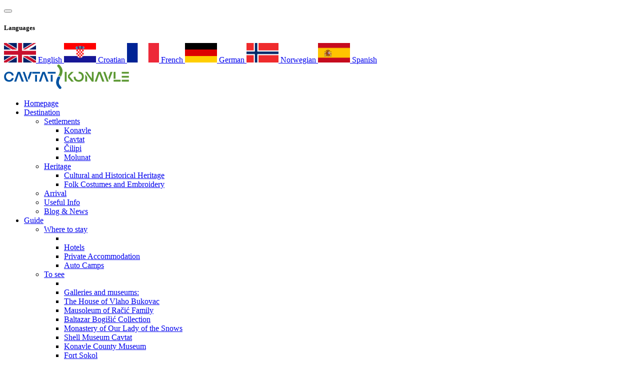

--- FILE ---
content_type: text/html; charset=UTF-8
request_url: https://visit.cavtat-konavle.com/en/rural-tourism/show/14/opg-carevina
body_size: 9963
content:
<!DOCTYPE html>

<html class="side-panel" lang="en">

	<head>
		
		<script src="https://cdn.userway.org/widget.js" data-account="HG4seyZszP"></script>
		
        		<!-- Google tag (gtag.js) -->
		<script async src="https://www.googletagmanager.com/gtag/js?id=G-WVLJVRH6SL"></script>
		<script>
		  window.dataLayer = window.dataLayer || [];
		  function gtag(){dataLayer.push(arguments);}
		  gtag('js', new Date());

		  gtag('config', 'G-WVLJVRH6SL');
		</script>
                
        		
		<link rel="alternate" href="https://visit.cavtat-konavle.com/hr/rural-tourism/show/14/opg-carevina" hreflang="hr" />
		<link rel="alternate" href="https://visit.cavtat-konavle.com/en/rural-tourism/show/14/opg-carevina" hreflang="en" />
		<link rel="alternate" href="https://visit.cavtat-konavle.com/fr/rural-tourism/show/14/opg-carevina" hreflang="fr" />
		<link rel="alternate" href="https://visit.cavtat-konavle.com/de/rural-tourism/show/14/opg-carevina" hreflang="de" />
		<link rel="alternate" href="https://visit.cavtat-konavle.com/es/rural-tourism/show/14/opg-carevina" hreflang="es" />
		<link rel="alternate" href="https://visit.cavtat-konavle.com/no/rural-tourism/show/14/opg-carevina" hreflang="no" />
		<link rel="canonical" href="https://visit.cavtat-konavle.com/en/rural-tourism/show/14/opg-carevina" />
        
        <title>OPG CAREVINA</title>
        <meta name="description" content="The family farm household “Carevina”, just a breath away from Cavtat, is a quiet spot for enjoying holidays in the magnificent natural environment and traditional&#8230;">
		
		<link type="text/plain" rel="author" href="https://visit.cavtat-konavle.com/humans.txt" />
		
		<!-- Basic -->
		<meta charset="utf-8">
		<meta name="viewport" content="width=device-width, initial-scale=1">
		<meta name="author" content="Konavle Tourist Board">
        
        <!-- Mobile Metas -->
		<meta name="viewport" content="width=device-width, initial-scale=1, minimum-scale=1.0, shrink-to-fit=no">
		
		<!-- Web Fonts  -->
		<link id="googleFonts" href="https://fonts.googleapis.com/css2?family=Lexend:wght@100..900&family=Playfair+Display:ital,wght@0,400..900;1,400..900&family=Poppins:ital,wght@0,100;0,200;0,300;0,400;0,500;0,600;0,700;0,800;0,900;1,100;1,200;1,300;1,400;1,500;1,600;1,700;1,800;1,900&display=swap" rel="stylesheet" type="text/css">
        
		<!-- OpenGraph Metas -->
        <meta property="og:url" content="https://visit.cavtat-konavle.com/en/rural-tourism/show/14/opg-carevina" />
        <meta property="og:type" content="website" />
        <meta property="og:title" content="OPG CAREVINA" />
        <meta property="og:description" content="The family farm household “Carevina”, just a breath away from Cavtat, is a quiet spot for enjoying holidays in the magnificent natural environment and traditional&#8230;" />
		<meta property="og:site_name" content="Konavle Tourist Board" />
		<meta property="og:locale" content="en_US" />
        <meta property="og:image" content="https://visit.cavtat-konavle.com/images/uploads/agroturizmi/14/carevina_1.jpg" />
        <meta property="og:image:type" content="image/jpeg" />
        <meta property="og:image:width" content="1200" />
        <meta property="og:image:height" content="900" />
        <meta property="fb:app_id" content="" />
		
        <!-- Favicon -->
		<link rel="icon" type="image/png" href="https://visit.cavtat-konavle.com/images/favicon/favicon-96x96.png" sizes="96x96" />
		<link rel="icon" type="image/svg+xml" href="https://visit.cavtat-konavle.com/images/favicon/favicon.svg" />
		<link rel="shortcut icon" href="https://visit.cavtat-konavle.com/images/favicon/favicon.ico" />
		<link rel="apple-touch-icon" sizes="180x180" href="https://visit.cavtat-konavle.com/images/favicon/apple-touch-icon.png" />
		<meta name="apple-mobile-web-app-title" content="Konavle Tourist Board" />
		<link rel="manifest" href="https://visit.cavtat-konavle.com/images/favicon/site.webmanifest" />
		
		<!-- Vendor CSS -->
		<link rel="stylesheet" href="https://visit.cavtat-konavle.com/vendor/bootstrap/css/bootstrap.min.css">
		<link rel="stylesheet" href="https://visit.cavtat-konavle.com/vendor/fontawesome-free/css/all.min.css">
		<link rel="stylesheet" href="https://visit.cavtat-konavle.com/vendor/animate/animate.compat.css">
		<link rel="stylesheet" href="https://visit.cavtat-konavle.com/vendor/simple-line-icons/css/simple-line-icons.min.css">
		<link rel="stylesheet" href="https://visit.cavtat-konavle.com/vendor/owl.carousel/assets/owl.carousel.min.css">
		<link rel="stylesheet" href="https://visit.cavtat-konavle.com/vendor/owl.carousel/assets/owl.theme.default.min.css">
		<link rel="stylesheet" href="https://visit.cavtat-konavle.com/vendor/magnific-popup/magnific-popup.min.css">
		<link rel="stylesheet" href="https://visit.cavtat-konavle.com/vendor/jquery-confirm/jquery-confirm.min.css">
		<link rel="stylesheet" href="https://visit.cavtat-konavle.com/vendor/jquery-eu-cookie-law-popup/jquery-eu-cookie-law-popup.css">

		<!-- Theme CSS -->
		<link rel="stylesheet" href="https://visit.cavtat-konavle.com/css/theme.css">
		<link rel="stylesheet" href="https://visit.cavtat-konavle.com/css/theme-elements.css">
		<link rel="stylesheet" href="https://visit.cavtat-konavle.com/css/theme-blog.css">
		<link rel="stylesheet" href="https://visit.cavtat-konavle.com/css/theme-shop.css">
		
		<!-- Demo CSS -->
		<link rel="stylesheet" href="https://visit.cavtat-konavle.com/css/demos/demo-accounting-1.css">

		<!-- Skin CSS -->
		<!--<link rel="stylesheet" href="https://visit.cavtat-konavle.com/css/skins/default.css">-->
		<link id="skinCSS" rel="stylesheet" href="https://visit.cavtat-konavle.com/css/skins/skin-accounting-1.css">
		
		<!-- Theme Custom CSS -->
		<link rel="stylesheet" href="https://visit.cavtat-konavle.com/css/custom.css">

		<!-- Head Libs -->
		<script src="https://visit.cavtat-konavle.com/vendor/modernizr/modernizr.min.js"></script>
    </head>
    
	<body id="rural-tourism">
		
		
		<div class="side-panel-wrapper d-flex justify-content-center"> 			<button class="hamburguer-btn side-panel-close side-panel-toggle active" data-set-active="false">
				<span class="close">
					<span></span>
					<span></span>
				</span>
			</button>
			<aside class="sidebar text-center">
				<div>
					<h5 class="pt-5 mb-5">Languages</h5>
										<a class="d-block text-1 my-4" href="https://visit.cavtat-konavle.com/en/rural-tourism/show/14/opg-carevina" title="Change language to English">
						<img src="https://visit.cavtat-konavle.com/images/flags/en.png" alt="English" width="64px">
						<span class="d-block text-default">English</span>
					</a>
										<a class="d-block text-1 my-4" href="https://visit.cavtat-konavle.com/hr/rural-tourism/show/14/opg-carevina" title="Change language to Croatian">
						<img src="https://visit.cavtat-konavle.com/images/flags/hr.png" alt="Croatian" width="64px">
						<span class="d-block text-default">Croatian</span>
					</a>
										<a class="d-block text-1 my-4" href="https://visit.cavtat-konavle.com/fr/rural-tourism/show/14/opg-carevina" title="Change language to French">
						<img src="https://visit.cavtat-konavle.com/images/flags/fr.png" alt="French" width="64px">
						<span class="d-block text-default">French</span>
					</a>
										<a class="d-block text-1 my-4" href="https://visit.cavtat-konavle.com/de/rural-tourism/show/14/opg-carevina" title="Change language to German">
						<img src="https://visit.cavtat-konavle.com/images/flags/de.png" alt="German" width="64px">
						<span class="d-block text-default">German</span>
					</a>
										<a class="d-block text-1 my-4" href="https://visit.cavtat-konavle.com/no/rural-tourism/show/14/opg-carevina" title="Change language to Norwegian">
						<img src="https://visit.cavtat-konavle.com/images/flags/no.png" alt="Norwegian" width="64px">
						<span class="d-block text-default">Norwegian</span>
					</a>
										<a class="d-block text-1 my-4" href="https://visit.cavtat-konavle.com/es/rural-tourism/show/14/opg-carevina" title="Change language to Spanish">
						<img src="https://visit.cavtat-konavle.com/images/flags/es.png" alt="Spanish" width="64px">
						<span class="d-block text-default">Spanish</span>
					</a>
									</div>
			</aside>
		</div>
		
                
        <!--[if lt IE 8]>
            <p class="browserupgrade">You are using an <strong>outdated</strong> browser. Please <a href="http://browsehappy.com/">upgrade your browser</a> to improve your experience.</p>
        <![endif]-->
		
        <div class="body">
        
        				<header id="header" class="header-effect-shrink" data-plugin-options="{'stickyEnabled': true, 'stickyEffect': 'shrink', 'stickyEnableOnBoxed': true, 'stickyEnableOnMobile': false, 'stickyChangeLogo': true, 'stickyStartAt': 30, 'stickyHeaderContainerHeight': 70}">
			<div class="header-body border-top-0">
				<div class="header-container container-fluid px-lg-5">
					<div class="header-row">
						<div class="header-column header2-column-border-right flex-grow-0">
							<div class="header-row pe-4">
								<div class="header-logo">
									<a href="https://visit.cavtat-konavle.com/en" title="Homepage">
										<img alt="Konavle Tourist Board - Logo" width="250" height="49" data-sticky-width="165" data-sticky-height="32" src="https://visit.cavtat-konavle.com/images/logo.svg">
									</a>
								</div>
							</div>
						</div>
						<div class="header-column">
							<div class="header-row">
								<div class="header-nav header-nav-links justify-content-center">
									<div class="header-nav-main header-nav-main-square header-nav-main-effect-2 header-nav-main-sub-effect-1">
										<nav class="collapse header-mobile-border-top">
											
	<ul class="nav nav-pills" id="mainNav">
		<li>
			<a href="https://visit.cavtat-konavle.com/en" class="nav-link ">
				<span class="d-none d-lg-inline"><i class="fa-solid fa-house"></i></span>
				<span class="d-inline d-lg-none">Homepage</span>
			</a>
		</li>
		<li class="dropdown">
			<a class="dropdown-item dropdown-toggle " href="#">
				Destination			</a>
			<ul class="dropdown-menu">
				<li class="dropdown-submenu">
					<a class="dropdown-item" href="#">Settlements</a>
					<ul class="dropdown-menu">
						<li>
							<a class="dropdown-item" href="https://visit.cavtat-konavle.com/en/konavle">
								Konavle							</a>
						</li>
						<li>
							<a class="dropdown-item" href="https://visit.cavtat-konavle.com/en/cavtat">
								Cavtat							</a>
						</li>
						<li>
							<a class="dropdown-item" href="https://visit.cavtat-konavle.com/en/cilipi">
								Čilipi							</a>
						</li>
						<li>
							<a class="dropdown-item" href="https://visit.cavtat-konavle.com/en/molunat">
							Molunat							</a>
						</li>
					</ul>
				</li>
				<li class="dropdown-submenu">
					<a class="dropdown-item" href="#">Heritage</a>
					<ul class="dropdown-menu">
						<li>
							<a class="dropdown-item" href="https://visit.cavtat-konavle.com/en/heritage">
								Cultural and Historical Heritage							</a>
						</li>
						<li>
							<a class="dropdown-item" href="https://visit.cavtat-konavle.com/en/traditional-costumes">
								Folk Costumes and Embroidery							</a>
						</li>
					</ul>
				</li>
				<li class="">
					<a class="dropdown-item" href="https://visit.cavtat-konavle.com/en/arrival">
						Arrival					</a>
				</li>
				<li class="">
					<a class="dropdown-item" href="https://visit.cavtat-konavle.com/en/useful-info">
						Useful Info					</a>
				</li>
				<li class="">
					<a class="dropdown-item" href="https://visit.cavtat-konavle.com/en/blog">
						Blog & News					</a>
				</li>
			</ul>
		</li>
		<li class="dropdown">
			<a class="dropdown-item dropdown-toggle active" href="#">
				Guide			</a>
			<ul class="dropdown-menu">
				<li class="dropdown-submenu">
					<a class="dropdown-item" href="#">Where to stay</a>
					<ul class="dropdown-menu">
						<li class="dropdown-submenu">
							<li>
								<a class="dropdown-item" href="https://visit.cavtat-konavle.com/en/hotels">
									Hotels								</a>
							</li>
							<li>
								<a class="dropdown-item" href="https://visit.cavtat-konavle.com/en/private-accommodation">
									Private Accommodation								</a>
							</li>
							<li>
								<a class="dropdown-item" href="https://visit.cavtat-konavle.com/en/camps">
									Auto Camps								</a>
							</li>
						</li>
					</ul>
				</li>
				<li class="dropdown-submenu">
					<a class="dropdown-item" href="#">To see</a>
					<ul class="dropdown-menu">
						<li class="dropdown-submenu">
														<li>
								<a class="dropdown-item font-weight-semi-bold text-uppercase" href="https://visit.cavtat-konavle.com/en/galleries">
									Galleries and museums:
								</a>
							</li>
							<li>
								<a class="dropdown-item hash_item"  href="https://visit.cavtat-konavle.com/en/galleries/#house-bukovac">
									The House of Vlaho Bukovac								</a>
							</li>
							<li>
								<a class="dropdown-item hash_item"  href="https://visit.cavtat-konavle.com/en/galleries/#mausoleum-racic">
									Mausoleum of Račić Family								</a>
							</li>
							<li>
								<a class="dropdown-item hash_item"  href="https://visit.cavtat-konavle.com/en/galleries/#bogisic-collection">
									Baltazar Bogišić Collection								</a>
							</li>
							<li>
								<a class="dropdown-item hash_item"  href="https://visit.cavtat-konavle.com/en/galleries/#monastery-lady-of-snows">
									Monastery of Our Lady of the Snows								</a>
							</li>
							<li>
								<a class="dropdown-item hash_item"  href="https://visit.cavtat-konavle.com/en/galleries/#shell-museum">
									Shell Museum Cavtat								</a>
							</li>
							<li>
								<a class="dropdown-item hash_item"  href="https://visit.cavtat-konavle.com/en/galleries/#county-museum">
									Konavle County Museum								</a>
							</li>
							<li>
								<a class="dropdown-item hash_item"  href="https://visit.cavtat-konavle.com/en/galleries/#fort-sokol">
									Fort Sokol								</a>
							</li>
							<li>
								<a class="dropdown-item hash_item"  href="https://visit.cavtat-konavle.com/en/galleries/#franciscan-monastery">
									Franciscan Monastery Pridvorje								</a>
							</li>
							<li>
								<a class="dropdown-item hash_item"  href="https://visit.cavtat-konavle.com/en/galleries/#rectors-palace">
									Rector's palace, Pridvorje								</a>
							</li>
							<li>
								<a class="dropdown-item hash_item"  href="https://visit.cavtat-konavle.com/en/galleries/#watermills">
									Watermills on River Ljuta								</a>
							</li>
							<li>
								<a class="dropdown-item hash_item"  href="https://visit.cavtat-konavle.com/en/galleries/#sacral-monuments">
									Sacral Monuments								</a>
							</li>
							<li>
								<a class="dropdown-item hash_item"  href="https://visit.cavtat-konavle.com/en/galleries/#profane-monuments">
									Profane Monuments								</a>
							</li>
							<li>
								<a class="dropdown-item"  href="https://visit.cavtat-konavle.com/en/archaeological-sites">
									Archaeological Sites								</a>
							</li>
						</li>
					</ul>
				</li>
				<li class="dropdown-submenu">
					<a class="dropdown-item" href="#">To do</a>
					<ul class="dropdown-menu">
						<li class="dropdown-submenu">
														<li>
								<a class="dropdown-item font-weight-semi-bold text-uppercase" href="https://visit.cavtat-konavle.com/en/active-holidays">
									Excursions & Active Holidays:
								</a>
							</li>
							<li>
								<a class="dropdown-item hash_item"  href="https://visit.cavtat-konavle.com/en/active-holidays/#cilipi-folklor">
									Čilipi folklor								</a>
							</li>
							<li>
								<a class="dropdown-item hash_item"  href="https://visit.cavtat-konavle.com/en/active-holidays/#3-keys-tours">
									Cavtat guided tour by 3keys Tours								</a>
							</li>
							<li>
								<a class="dropdown-item hash_item"  href="https://visit.cavtat-konavle.com/en/active-holidays/#sea-path">
									The Sea Path – recreational horse riding								</a>
							</li>
							<li>
								<a class="dropdown-item hash_item"  href="https://visit.cavtat-konavle.com/en/active-holidays/#atv-safari">
									ATV safari								</a>
							</li>
							<li>
								<a class="dropdown-item hash_item"  href="https://visit.cavtat-konavle.com/en/active-holidays/#train-ride">
									Scenic train ride through Konavle Valley								</a>
							</li>
							<li>
								<a class="dropdown-item hash_item"  href="https://visit.cavtat-konavle.com/en/active-holidays/#bio-konavle">
									Bio Konavle – recreational horse riding								</a>
							</li>
							<li>
								<a class="dropdown-item hash_item"  href="https://visit.cavtat-konavle.com/en/active-holidays/#novakovic-ranch">
									Novaković Ranch								</a>
							</li>
							<li>
								<a class="dropdown-item hash_item"  href="https://visit.cavtat-konavle.com/en/active-holidays/#hiking">
									Hiking								</a>
							</li>
							<li>
								<a class="dropdown-item hash_item"  href="https://visit.cavtat-konavle.com/en/active-holidays/#cycling">
									Cycling								</a>
							</li>
							<li>
								<a class="dropdown-item hash_item"  href="https://visit.cavtat-konavle.com/en/active-holidays/#diving">
									Diving								</a>
							</li>
							<li>
								<a class="dropdown-item hash_item"  href="https://visit.cavtat-konavle.com/en/active-holidays/#kayaking">
									Sea kayaking								</a>
							</li>
							<li>
								<a class="dropdown-item hash_item"  href="https://visit.cavtat-konavle.com/en/active-holidays/#adrenalin-parc">
									Adrenalin parc								</a>
							</li>
							<li>
								<a class="dropdown-item hash_item"  href="https://visit.cavtat-konavle.com/en/active-holidays/#other-activities">
									Other activities								</a>
							</li>
						</li>
					</ul>
				</li>
				<li class="">
					<a class="dropdown-item" href="https://visit.cavtat-konavle.com/en/gastronomy">
						To eat					</a>
				</li>
				<li class="">
					<a class="dropdown-item" href="https://visit.cavtat-konavle.com/en/wines">
						To drink					</a>
				</li>
				<li class="">
					<a class="dropdown-item" href="https://visit.cavtat-konavle.com/en/agencies">
						Agencies					</a>
				</li>
				<li class="">
					<a class="dropdown-item" href="https://visit.cavtat-konavle.com/en/rural-tourism">
						Rural tourism					</a>
				</li>
			</ul>
		</li>
		<li>
			<a class="nav-link " href="https://visit.cavtat-konavle.com/en/events">
				Events			</a>
		</li>
		<li>
			<a class="nav-link " href="https://visit.cavtat-konavle.com/en/multimedia">
				Multimedia			</a>
		</li>
		<li>
			<a class="nav-link " href="https://visit.cavtat-konavle.com/en/contacts">
				Contacts			</a>
		</li>
				<li class="dropdown">
			<a class="side-panel-toggle flag_menu me-1" href="#" data-extra-class="side-panel-right side-panel-push">
				<img src="https://visit.cavtat-konavle.com/images/flags/en.png" alt="English" /> 
			</a>
		</li>

	</ul>
										</nav>
									</div>
								</div>
							</div>
						</div>
						<div class="header-column header2-column-border-left flex-grow-0 justify-content-center">
							<div class="header-row ps-4 justify-content-end">
								<ul class="header-social-icons social-icons d-none d-sm-block social-icons-clean m-0">
									<li class="social-icons-facebook ms-1">
										<a href="https://www.facebook.com/cavtatkonavle.touristboard/" target="_blank" title="Facebook"><i class="fab fa-facebook-f fa-2xl"></i></a>
									</li>
									<li class="social-icons-instagram ms-1">
										<a href="https://www.instagram.com/cavtat_konavle_tourist_board/" target="_blank" title="Instagram"><i class="fa-brands fa-instagram fa-2xl"></i></a>
									</li>
									<li class="social-icons-youtube ms-1">
										<a href="https://youtube.com/@cavtat-konavletouristboard2052" target="_blank" title="Youtube"><i class="fa-brands fa-youtube fa-2xl"></i></a>
									</li>
								</ul>
								<button class="btn header-btn-collapse-nav ms-0 ms-sm-3" data-bs-toggle="collapse" data-bs-target=".header-nav-main nav">
									<i class="fas fa-bars"></i>
								</button>
							</div>
						</div>
					</div>
				</div>
			</div>
		</header>

			<div class="main px-3 px-lg-5" role="main"> 
				
				<div class="page-header py-0 bg-secondary px-3 px-xl-0 border-radius-2 p-relative mb-5">
                    <div class="overflow-hidden p-absolute top-0 left-0 bottom-0 h-100 w-100">
                        <div class="custom-el-5 custom-pos-4">
                            <img class="img-fluid opacity-2 opacity-hover-2" src="https://visit.cavtat-konavle.com/images/icons/waves.svg" alt="Waves" data-icon data-plugin-options="{'onlySVG': true, 'extraClass': 'svg-fill-color-light'}" />
                        </div>
                    </div>                    
                    <div class="container p-relative z-index-1 py-2">
                        <div class="row align-items-center py-4">
                            <div class="col-8 col-md-7">
                                <div class="appear-animation" data-appear-animation="fadeInLeftShorter" data-appear-animation-delay="0">
                                    <span class="badge bg-color-dark-rgba-10 text-light rounded-pill text-uppercase font-weight-semibold text-2-5 px-3 py-2 px-4 mb-3"><span class="d-inline-flex py-1 px-2">Guide</span></span>
                                </div>
                                <div class="appear-animation" data-appear-animation="fadeInRightShorter" data-appear-animation-delay="200">
                                    <h1 class="text-light text-9 text-lg-12 font-weight-semibold line-height-1 mb-2">
										OPG CAREVINA									</h1>
                                </div>
                                <div class="appear-animation" data-appear-animation="fadeInLeftShorter" data-appear-animation-delay="350">
                                    <ul class="breadcrumb d-flex text-3-5 font-weight-semi-bold pb-2 mb-3">
                                        <li>
											<a href="https://visit.cavtat-konavle.com/en" class="text-light text-decoration-none">Homepage</a>
										</li>
                                        <li class="active text-light opacity-7">
											Rural tourism										</li>
                                    </ul>
                                </div>
                            </div>
                            <div class="col-4 col-md-5 p-relative">
                                <div class="opacity-2 p-absolute w-100 rotate-r-50 custom-pos-5 d-none d-lg-block">
                                    <img src="https://visit.cavtat-konavle.com/images/icons/abstract-bg-1.svg" alt="abstract-bg" data-icon data-plugin-options="{'onlySVG': true, 'extraClass': 'svg-fill-color-secondary w-100'}" />
                                </div>
                                <div class="custom-mask-img custom-mask-img-4 custom-el-6">
                                    <img src="https://visit.cavtat-konavle.com/images/image.php/carevina_1.jpg?width=451&amp;height=327&amp;cropratio=451:327&amp;image=https://visit.cavtat-konavle.com/images/uploads/agroturizmi/14/carevina_1.jpg" loading="lazy" class="img-fluid" alt="Rural tourism Intro Image" />
                                </div>
                            </div>
                        </div>
                    </div>
                </div>
				
				<div class="container my-5">
					
					<div class="row">
						<div class="col-lg-12 mb-5">
							<blockquote class="blockquote-secondary">
								<p class="lead mb-0">
									The family farm household “Carevina”, just a breath away from Cavtat, is a quiet spot for enjoying holidays in the magnificent natural environment and traditional rural architecture. Taste our gourment cuisine and fresh country cooking, enjoy in our inspired wines and cakes. Our family serves farm-to-table seasonal vegetables and fruits. Pick up a bunch of fresh flowers from our garden and make a romantic gift in the middle of these magic surroundings. We also present a collection of ancient native tools to our guests. Transfer to our small farm could be organized on request								</p>
							</blockquote>
						</div>
					</div>
					
					<div class="row">
						
						<div class="col-lg-8 mb-4">
							<h2 class="text-4 text-lg-5 font-weight-semibold line-height-1 mb-1">
								Offer							</h2>
							<div class="divider divider-secondary divider-small"><hr></div>
							<p>
								Traditional dishes							</p>
							
							<h2 class="text-4 text-lg-5 font-weight-semibold line-height-1 mb-1">
								Contacts							</h2>
							<div class="divider divider-secondary divider-small"><hr></div>
							
							<div class="row">
								<div class="col-md-6 mb-2 mb-md-0">
									<dl class="mb-2">
										<dt>Address:</dt>
										<dl class="mb-2">
											<i class="fa-solid fa-location-dot me-2"></i><a class="popup-gmaps btn btn-link-effect-3 bg-transparent text-default fw-normal bg-color-before-secondary border-0 p-0" href="https://maps.google.com/maps?q=42.560706,18.247457&z=15&t=h" title="Map">Močići 22, 20215 Gruda</a>										</dl>
										<dt>Open from / Working hours:</dt>
										<dl class="mb-2">
											Whole year / With prior notice										</dl>
										<dt>Credit cards:</dt>
										<dl class="mb-2">
											&ndash;										</dl>
										<dt>Parking place:</dt>
										<dl class="mb-2">
											Yes										</dl>
									</dl>
								</div>
								
								<div class="col-md-6 mb-2 mb-md-0">
									<dl class="mb-2">
										<dt>Contacts:</dt>
																				
																				<dl class="mb-2">
											<i class="fa-solid fa-mobile-screen-button me-2"></i><a class="btn btn-link-effect-3 bg-transparent text-default fw-normal bg-color-before-secondary border-0 p-0" href="tel://+38598579150" title="Mobile">+385(0)98 579 150</a>										</dl>
																				
																				
																				<dl class="mb-2">
											<i class="fa-solid fa-envelope me-2"></i><script type="text/javascript">
	//<![CDATA[
	var l=new Array();
	l[0] = '>';
	l[1] = 'a';
	l[2] = '/';
	l[3] = '<';
	l[4] = '|114';
	l[5] = '|104';
	l[6] = '|46';
	l[7] = '|116';
	l[8] = '|101';
	l[9] = '|110';
	l[10] = '|64';
	l[11] = '|49';
	l[12] = '|99';
	l[13] = '|105';
	l[14] = '|108';
	l[15] = '|107';
	l[16] = '|105';
	l[17] = '|100';
	l[18] = '|97';
	l[19] = '|110';
	l[20] = '|105';
	l[21] = '|118';
	l[22] = '|101';
	l[23] = '|114';
	l[24] = '|97';
	l[25] = '|99';
	l[26] = '>';
	l[27] = '"';
	l[28] = 'l';
	l[29] = 'i';
	l[30] = 'a';
	l[31] = 'm';
	l[32] = '-';
	l[33] = 'E';
	l[34] = '"';
	l[35] = '=';
	l[36] = 'e';
	l[37] = 'l';
	l[38] = 't';
	l[39] = 'i';
	l[40] = 't';
	l[41] = ' ';
	l[42] = '"';
	l[43] = '1';
	l[44] = '-';
	l[45] = 's';
	l[46] = 'p';
	l[47] = ' ';
	l[48] = '0';
	l[49] = '-';
	l[50] = 'p';
	l[51] = ' ';
	l[52] = '0';
	l[53] = '-';
	l[54] = 'r';
	l[55] = 'e';
	l[56] = 'd';
	l[57] = 'r';
	l[58] = 'o';
	l[59] = 'b';
	l[60] = ' ';
	l[61] = 'y';
	l[62] = 'r';
	l[63] = 'a';
	l[64] = 'm';
	l[65] = 'i';
	l[66] = 'r';
	l[67] = 'p';
	l[68] = '-';
	l[69] = 'e';
	l[70] = 'r';
	l[71] = 'o';
	l[72] = 'f';
	l[73] = 'e';
	l[74] = 'b';
	l[75] = '-';
	l[76] = 'r';
	l[77] = 'o';
	l[78] = 'l';
	l[79] = 'o';
	l[80] = 'c';
	l[81] = '-';
	l[82] = 'g';
	l[83] = 'b';
	l[84] = ' ';
	l[85] = 't';
	l[86] = 'l';
	l[87] = 'u';
	l[88] = 'a';
	l[89] = 'f';
	l[90] = 'e';
	l[91] = 'd';
	l[92] = '-';
	l[93] = 't';
	l[94] = 'x';
	l[95] = 'e';
	l[96] = 't';
	l[97] = ' ';
	l[98] = 't';
	l[99] = 'n';
	l[100] = 'e';
	l[101] = 'r';
	l[102] = 'a';
	l[103] = 'p';
	l[104] = 's';
	l[105] = 'n';
	l[106] = 'a';
	l[107] = 'r';
	l[108] = 't';
	l[109] = '-';
	l[110] = 'g';
	l[111] = 'b';
	l[112] = ' ';
	l[113] = 'l';
	l[114] = 'a';
	l[115] = 'm';
	l[116] = 'r';
	l[117] = 'o';
	l[118] = 'n';
	l[119] = '-';
	l[120] = 'w';
	l[121] = 'f';
	l[122] = ' ';
	l[123] = '3';
	l[124] = '-';
	l[125] = 't';
	l[126] = 'c';
	l[127] = 'e';
	l[128] = 'f';
	l[129] = 'f';
	l[130] = 'e';
	l[131] = '-';
	l[132] = 'k';
	l[133] = 'n';
	l[134] = 'i';
	l[135] = 'l';
	l[136] = '-';
	l[137] = 'n';
	l[138] = 't';
	l[139] = 'b';
	l[140] = ' ';
	l[141] = 'n';
	l[142] = 't';
	l[143] = 'b';
	l[144] = '"';
	l[145] = '=';
	l[146] = 's';
	l[147] = 's';
	l[148] = 'a';
	l[149] = 'l';
	l[150] = 'c';
	l[151] = '"';
	l[152] = '|114';
	l[153] = '|104';
	l[154] = '|46';
	l[155] = '|116';
	l[156] = '|101';
	l[157] = '|110';
	l[158] = '|64';
	l[159] = '|49';
	l[160] = '|99';
	l[161] = '|105';
	l[162] = '|108';
	l[163] = '|107';
	l[164] = '|105';
	l[165] = '|100';
	l[166] = '|97';
	l[167] = '|110';
	l[168] = '|105';
	l[169] = '|118';
	l[170] = '|101';
	l[171] = '|114';
	l[172] = '|97';
	l[173] = '|99';
	l[174] = ':';
	l[175] = 'o';
	l[176] = 't';
	l[177] = 'l';
	l[178] = 'i';
	l[179] = 'a';
	l[180] = 'm';
	l[181] = '"';
	l[182] = '=';
	l[183] = 'f';
	l[184] = 'e';
	l[185] = 'r';
	l[186] = 'h';
	l[187] = ' ';
	l[188] = 'a';
	l[189] = '<';

	for (var i = l.length-1; i >= 0; i=i-1) {
		if (l[i].substring(0, 1) === '|') document.write("&#"+unescape(l[i].substring(1))+";");
		else document.write(unescape(l[i]));
	}
	//]]>
</script>										</dl>
																			</dl>
								</div>
							</div>
							
						</div>
						
						<!--gallery-->
						<div class="col-lg-4">
							<h2 class="text-4 text-lg-5 font-weight-semibold line-height-1 mb-1">
								Photo gallery							</h2>
							<div class="divider divider-secondary divider-small"><hr></div>
							
							<div class="masonry-loader masonry-loader-showing pt-2">
								<div class="lightbox" data-plugin-options="{'delegate': 'a', 'type': 'image', 'gallery': {'enabled': true}, 'mainClass': 'mfp-with-zoom', 'zoom': {'enabled': true, 'duration': 300}}">
									<div class="masonry row g-1" data-plugin-masonry data-plugin-options="{'itemSelector': '.masonry-item'}">
																				<div class="masonry-item no-default-style col-6">
											<a href="https://visit.cavtat-konavle.com/images/uploads/agroturizmi/14/carevina_3.jpg" aria-label="">
												<span class="thumb-info thumb-info-no-borders thumb-info-no-borders-rounded thumb-info-lighten">
													<span class="thumb-info-wrapper">
														<img class="img-fluid" src="https://visit.cavtat-konavle.com/images/image.php/carevina_3.jpg?width=350&amp;image=https://visit.cavtat-konavle.com/images/uploads/agroturizmi/14/carevina_3.jpg" alt="OPG CAREVINA" loading="lazy">
														<span class="thumb-info-action">
															<span class="thumb-info-action-icon thumb-info-action-icon-secondary">
																<i class="fas fa-magnifying-glass-plus"></i>
															</span>
														</span>
													</span>
												</span>
											</a>
										</div>
																				<div class="masonry-item no-default-style col-6">
											<a href="https://visit.cavtat-konavle.com/images/uploads/agroturizmi/14/carevina_1.jpg" aria-label="">
												<span class="thumb-info thumb-info-no-borders thumb-info-no-borders-rounded thumb-info-lighten">
													<span class="thumb-info-wrapper">
														<img class="img-fluid" src="https://visit.cavtat-konavle.com/images/image.php/carevina_1.jpg?width=350&amp;image=https://visit.cavtat-konavle.com/images/uploads/agroturizmi/14/carevina_1.jpg" alt="OPG CAREVINA" loading="lazy">
														<span class="thumb-info-action">
															<span class="thumb-info-action-icon thumb-info-action-icon-secondary">
																<i class="fas fa-magnifying-glass-plus"></i>
															</span>
														</span>
													</span>
												</span>
											</a>
										</div>
																				<div class="masonry-item no-default-style col-6">
											<a href="https://visit.cavtat-konavle.com/images/uploads/agroturizmi/14/carevina_2.jpg" aria-label="">
												<span class="thumb-info thumb-info-no-borders thumb-info-no-borders-rounded thumb-info-lighten">
													<span class="thumb-info-wrapper">
														<img class="img-fluid" src="https://visit.cavtat-konavle.com/images/image.php/carevina_2.jpg?width=350&amp;image=https://visit.cavtat-konavle.com/images/uploads/agroturizmi/14/carevina_2.jpg" alt="OPG CAREVINA" loading="lazy">
														<span class="thumb-info-action">
															<span class="thumb-info-action-icon thumb-info-action-icon-secondary">
																<i class="fas fa-magnifying-glass-plus"></i>
															</span>
														</span>
													</span>
												</span>
											</a>
										</div>
																			</div>
								</div>
							</div>
						</div>
						
					</div>
										
				</div>
				
			</div><!--main-->




<script type="application/ld+json">
{
	"@context": "https://schema.org/",
	"@type": "TouristDestination",
	"name": "Konavle",
	"description": "Konavle – a place in the very south of Croatia, is the most southern part of today's Dubrovnik Riviera. Konavle is a region with particular natural beauties and contrasts: mountain and valley, green hills and naked stone, the blue and the green or, as called by the inhabitants of Konavle, 'Gornja' and 'Donja Banda'. Fringed by the Konavle mountains in the North, bordered by the Adriatic Sea in the South, it reaches from the entry into the Bay of Kotor to the peninsula of Prevlaka in the East, and in the West, it inclines down to the cosy coves of Obod and Cavtat. ",
	"url": "https://visit.cavtat-konavle.com/en",
	"image": "https://visit.cavtat-konavle.com/images/default.jpg"
}
</script>

			
			<footer id="footer">
				<div class="container">
					<div class="footer-ribbon">
						<span class="custom-font-tertiary fst-italic fw-bold">Get in Touch</span>
					</div>
					<div class="row py-5 my-4">
						<div class="col-md-9 mb-4 mb-lg-0">
							<div class="row justify-content-center align-items-center">
								<div class="col-lg-6">
									<p class="mt-2 mb-5">
										<a href="https://visit.cavtat-konavle.com/en" title="Konavle Tourist Board - Web site">
											<img class="img-fluid" src="https://visit.cavtat-konavle.com/images/logo-full-negative.svg" alt="Konavle Tourist Board - Logo">
										</a>
									</p>
								</div>
								<div class="col-lg-2">
									<p class="mt-2 mb-5 ps-lg-3 pe-lg-1">
										<a href="https://croatia.hr/" target="_blank" title="Croatian National Tourist Board - Web site">
											<img class="img-fluid" src="https://visit.cavtat-konavle.com/images/logo-htz.png" alt="Croatian National Tourist Board - Logo">
										</a>
									</p>
								</div>
								<div class="col-lg-2">
									<p class="mt-2 mb-5">
										<a href="https://visitdubrovnik.hr" target="_blank" title="Dubrovnik-Neretva County Tourist Board - Web site">
											<img class="img-fluid" src="https://visit.cavtat-konavle.com/images/logo-tz-dnz.png" alt="Dubrovnik-Neretva County Tourist Board - Logo">
										</a>
									</p>
								</div>
							</div>
							<div class="row pt-3">
								<div class="col-6 col-lg-3 mb-4 mb-lg-0">
									<h5 class="text-3 text-uppercase mb-3">Destination</h5>
									<ul class="list list-icons list-icons-sm mb-0">
										<li>
											<i class="fas fa-angle-right top-8 me-2"></i>
											<a class="link-hover-style-1" href="https://visit.cavtat-konavle.com/en/konavle">
												Konavle											</a>
										</li>
										<li>
											<i class="fas fa-angle-right top-8 me-2"></i>
											<a class="link-hover-style-1" href="https://visit.cavtat-konavle.com/en/cavtat">
												Cavtat											</a>
										</li>
										<li>
											<i class="fas fa-angle-right top-8 me-2"></i>
											<a class="link-hover-style-1" href="https://visit.cavtat-konavle.com/en/cilipi">
												Čilipi											</a>
										</li>
										<li>
											<i class="fas fa-angle-right top-8 me-2"></i>
											<a class="link-hover-style-1" href="https://visit.cavtat-konavle.com/en/molunat">
												Molunat											</a>
										</li>
									</ul>
								</div>
								<div class="col-6 col-lg-3 mb-4 mb-lg-0">
									<h5 class="text-3 text-uppercase mb-3">Guide</h5>
									<ul class="list list-icons list-icons-sm mb-0">
										<li>
											<i class="fas fa-angle-right top-8 me-2"></i>
											<a class="link-hover-style-1" href="https://visit.cavtat-konavle.com/en/galleries">
												To see											</a>
										</li>
										<li>
											<i class="fas fa-angle-right top-8 me-2"></i>
											<a class="link-hover-style-1" href="https://visit.cavtat-konavle.com/en/active-holidays">
												To do											</a>
										</li>
										<li>
											<i class="fas fa-angle-right top-8 me-2"></i>
											<a class="link-hover-style-1" href="https://visit.cavtat-konavle.com/en/gastronomy">
												To eat											</a>
										</li>
										<li>
											<i class="fas fa-angle-right top-8 me-2"></i>
											<a class="link-hover-style-1" href="https://visit.cavtat-konavle.com/en/wines">
												To drink											</a>
										</li>
									</ul>
								</div>
								<div class="col-6 col-lg-3 mb-4 mb-lg-0">
									<h5 class="text-3 text-uppercase mb-3">Accommodation</h5>
									<ul class="list list-icons list-icons-sm mb-0">
										<li>
											<i class="fas fa-angle-right top-8 me-2"></i>
											<a class="link-hover-style-1" href="https://visit.cavtat-konavle.com/en/hotels">
												Hotels											</a>
										</li>
										<li>
											<i class="fas fa-angle-right top-8 me-2"></i>
											<a class="link-hover-style-1" href="https://visit.cavtat-konavle.com/en/private-accommodation">
												Private Accommodation											</a>
										</li>
										<li>
											<i class="fas fa-angle-right top-8 me-2"></i>
											<a class="link-hover-style-1" href="https://visit.cavtat-konavle.com/en/camps">
												Auto Camps											</a>
										</li>
										<li>
											<i class="fas fa-angle-right top-8 me-2"></i>
											<a class="link-hover-style-1" href="https://visit.cavtat-konavle.com/en/agencies">
												Agencies											</a>
										</li>
									</ul>
								</div>
								<div class="col-6 col-lg-3 mb-4 mb-lg-0">
									<h5 class="text-3 text-uppercase mb-3">Informations</h5>
									<ul class="list list-icons list-icons-sm mb-0">
										<li>
											<i class="fas fa-angle-right top-8 me-2"></i>
											<a class="link-hover-style-1" href="https://visit.cavtat-konavle.com/en/arrival">
												Arrival											</a>
										</li>
										<li>
											<i class="fas fa-angle-right top-8 me-2"></i>
											<a class="link-hover-style-1" href="https://visit.cavtat-konavle.com/en/useful-info">
												Useful Info											</a>
										</li>
																			</ul>
								</div>
							</div>
						</div>
						<div class="col-md-3 mb-4 mb-lg-0">
							<h5 class="text-3 text-uppercase mb-3 pb-1">Contact us</h5>
							<p class="text-7 text-color-light font-weight-bold">
								<a href="tel:+38520479025" class="text-decoration-none text-color-light"><i class="fa-solid fa-phone fa-sm me-1"></i> +385 20 479 025</a>
							</p>
							<ul class="list list-icons list-icons-lg">
								<li class="mb-1">
									<i class="fa-solid fa-location-dot fa-lg text-color-primary"></i>
									<p class="m-0"><a class="text-decoration-none popup-gmaps" href="https://maps.google.com/maps?q=42.581313,18.218220">Zidine 6, 20210 Cavtat, Croatia</a></p>
								</li>
								<li class="mb-1">
									<i class="far fa-envelope fa-lg text-color-primary"></i>
									<p class="m-0"><script type="text/javascript">
	//<![CDATA[
	var l=new Array();
	l[0] = '>';
	l[1] = 'a';
	l[2] = '/';
	l[3] = '<';
	l[4] = '|114';
	l[5] = '|104';
	l[6] = '|46';
	l[7] = '|101';
	l[8] = '|108';
	l[9] = '|118';
	l[10] = '|97';
	l[11] = '|110';
	l[12] = '|111';
	l[13] = '|107';
	l[14] = '|45';
	l[15] = '|116';
	l[16] = '|97';
	l[17] = '|116';
	l[18] = '|118';
	l[19] = '|97';
	l[20] = '|99';
	l[21] = '|122';
	l[22] = '|116';
	l[23] = '|64';
	l[24] = '|111';
	l[25] = '|102';
	l[26] = '|110';
	l[27] = '|105';
	l[28] = '>';
	l[29] = '"';
	l[30] = '|114';
	l[31] = '|104';
	l[32] = '|46';
	l[33] = '|101';
	l[34] = '|108';
	l[35] = '|118';
	l[36] = '|97';
	l[37] = '|110';
	l[38] = '|111';
	l[39] = '|107';
	l[40] = '|45';
	l[41] = '|116';
	l[42] = '|97';
	l[43] = '|116';
	l[44] = '|118';
	l[45] = '|97';
	l[46] = '|99';
	l[47] = '|122';
	l[48] = '|116';
	l[49] = '|64';
	l[50] = '|111';
	l[51] = '|102';
	l[52] = '|110';
	l[53] = '|105';
	l[54] = ':';
	l[55] = 'o';
	l[56] = 't';
	l[57] = 'l';
	l[58] = 'i';
	l[59] = 'a';
	l[60] = 'm';
	l[61] = '"';
	l[62] = '=';
	l[63] = 'f';
	l[64] = 'e';
	l[65] = 'r';
	l[66] = 'h';
	l[67] = ' ';
	l[68] = 'a';
	l[69] = '<';

	for (var i = l.length-1; i >= 0; i=i-1) {
		if (l[i].substring(0, 1) === '|') document.write("&#"+unescape(l[i].substring(1))+";");
		else document.write(unescape(l[i]));
	}
	//]]>
</script></p>
								</li>
							</ul>
							<ul class="footer-social-icons social-icons social-icons-big mt-4">
								<li class="social-icons-facebook me-2">
									<a href="https://www.facebook.com/cavtatkonavle.touristboard/" target="_blank" title="Facebook"><i class="fab fa-facebook-f fa-2xl"></i></a>
								</li>
								<li class="social-icons-instagram me-2">
									<a href="https://www.instagram.com/cavtat_konavle_tourist_board/" target="_blank" title="Instagram"><i class="fa-brands fa-instagram fa-2xl"></i></a>
								</li>
								<li class="social-icons-youtube">
									<a href="https://youtube.com/@cavtat-konavletouristboard2052" target="_blank" title="Youtube"><i class="fa-brands fa-youtube fa-2xl"></i></a>
								</li>
							</ul>
						</div>
					</div>
				</div>
				<div class="footer-copyright">
					<div class="container py-2">
						<div class="row py-4">
							<div class="col-12 text-center">
								<p>© Copyright 2024. All Rights Reserved.</p>
							</div>
						</div>
					</div>
				</div>
			</footer>


			
		</div> <!--.body-->

				<div class="offcanvas offcanvas-start" data-bs-scroll="true" tabindex="-1" id="offcanvasMain" aria-labelledby="offcanvasMain">
			<div class="offcanvas-header">
				<button type="button" class="btn-close" data-bs-dismiss="offcanvas" aria-label="Close"></button>
			</div>
			<div class="offcanvas-body">
				<div class="mb-4" id="offCanvasLogo"></div>
				<nav class="offcanvas-nav w-100" id="offCanvasNav"></nav>
			</div>
		</div>

		
<!-- Vendor -->
<script src="https://visit.cavtat-konavle.com/vendor/plugins/js/plugins.min.js"></script>
<script src="https://visit.cavtat-konavle.com/vendor/jquery-eu-cookie-law-popup/jquery-eu-cookie-law-popup.js"></script>

<!-- Theme Base, Components and Settings -->
<script src="https://visit.cavtat-konavle.com/js/theme.js"></script>

<!-- Demo -->
<script src="https://visit.cavtat-konavle.com/js/demos/demo-accounting-1.js"></script>

<!-- Theme Custom -->
<!--<script src="js/custom.js"></script>-->

<!-- Theme Initialization Files -->
<script src="https://visit.cavtat-konavle.com/js/theme.init.js"></script>

<!-- Examples -->

<!-- Current Page Vendor and Views -->

<!-- Custom Plugins -->
<script src="https://visit.cavtat-konavle.com/vendor/jquery-confirm/jquery-confirm.min.js"></script>
<script src="https://visit.cavtat-konavle.com/vendor/toast/toast.js"></script>
<script src="https://visit.cavtat-konavle.com/vendor/jquery.validation/localization/messages_en.min.js"></script>

<script>

"use strict";
$(document).ready(function() {
	console.log('javascript loaded');
	
		$(document).euCookieLawPopup().init({
		cookiePolicyUrl : 'https://www.cookiesandyou.com/',
		popupPosition : 'bottomright',
		colorStyle : 'default',
		compactStyle : false,
		popupTitle : 'This website is using cookies.',
		popupText : 'We use cookies to ensure that we give you the best experience on our website. If you continue without changing your settings, we\'ll assume that you are happy to receive all cookies on this website.',
		buttonContinueTitle : 'Continue',
		buttonLearnmoreTitle : 'Learn more',
		buttonLearnmoreOpenInNewWindow : true,
		agreementExpiresInDays : 30,
		autoAcceptCookiePolicy : false,
		htmlMarkup : null
	});
	
		/*$(window).on('load', function(){
		$('#mainNav .hash_item' ).each(function() {
			$(this).data('hash', '').data('hash-offset', '0').data('hash-offset-lg', '100');
			$(this).attr('data-hash', '').attr('data-hash-offset', '0').attr('data-hash-offset-lg', '100');
		});
	}*/
	
		$('#search_box_opener').on('click', function(){
		$(this).toggleClass('active');	
		$('#search_box').slideToggle();
	});

		$('[data-confirm]').confirm({
		theme: 'dark',
		//title: 'Potvrdi!',
		//content: 'Jeste li sigurni da želite nastaviti?',
		buttons: {
			confirm: {
				//text: 'DA, NASTAVI',
				btnClass: 'btn-dark',
				action: function(){
					location.href = this.$target.attr('href');
				}
			},
			cancel: {
				//text: 'ODUSTANI',
				btnClass: 'btn-danger'
			}
		}
	});
	
	/* TOASTS
	================================================== */
	$('body').on('show.bs.toast', '.toast', function () {
		$(this).addClass('animated bounceIn');
	});

	var toastDelay = 400;
		
	/* POPUPS
	================================================== */
	$('.popup-youtube, .popup-vimeo, .popup-gmaps, .popup-localmap').magnificPopup({
		type: 'iframe',
		mainClass: 'mfp-fade',
		removalDelay: 160,
		preloader: false,
		fixedContentPos: false
	});
	
	$('.modal-with-zoom-anim, .dialog-with-zoom-anim').magnificPopup({
		type: 'inline',

		fixedContentPos: true,
		fixedBgPos: true,

		overflowY: 'auto',

		closeBtnInside: true,
		preloader: false,

		midClick: true,
		removalDelay: 300,
		mainClass: 'my-mfp-zoom-in',
		
		callbacks: {
			beforeOpen: function() {
				var mp = $.magnificPopup.instance,
					cur_el = mp.st.el,
					iframe_src = cur_el.data('iframe-src');
				if(iframe_src) {
					$('#iframe').attr('src', iframe_src);
				}
			},
			open: function() {
				$(function() {
					$('.close_btn').on('click',function(event){
						event.preventDefault();
						$.magnificPopup.close();
					});
				});
			}, // open
            beforeClose: function () {
                /*this.content.addClass('light-speed-out');*/
            },
            close: function () {
                /*this.content.removeClass('light-speed-out');*/
            }
		} // callbacks

	});
	
	/*  CLICKABLE-ROW
	================================================== */
	$("[data-href]").click(function() {
        window.location = $(this).data("href");
    });
	
	/*  CALENDAR
	================================================== */
		
});
</script>

	</body>
</html>


--- FILE ---
content_type: image/svg+xml
request_url: https://visit.cavtat-konavle.com/images/logo-full-negative.svg
body_size: 2805
content:
<?xml version="1.0" encoding="utf-8"?>
<!-- Generator: Adobe Illustrator 27.6.1, SVG Export Plug-In . SVG Version: 6.00 Build 0)  -->
<svg version="1.1" id="Layer_1" xmlns="http://www.w3.org/2000/svg" xmlns:xlink="http://www.w3.org/1999/xlink" x="0px" y="0px"
	 viewBox="0 0 297.6 58.4" style="enable-background:new 0 0 297.6 58.4;" xml:space="preserve">
<style type="text/css">
	.st0{fill:#FFFFFF;}
</style>
<path class="st0" d="M111.2,24.9v15.9h4.5V24.9H111.2z M104.2,17.6v4.3h18.5v-4.3H104.2z M97,17.6h-5.7L83,40.8h4.8L94,22.4h0.3
	l6.6,18.4h5.2L97,17.6z M74.1,24.9v15.9h4.5V24.9H74.1z M67.1,17.6v4.3h18.5v-4.3H67.1z M58.9,37.4l7.8-19.8h-5.1l-4.8,14L58.9,37.4
	z M52.9,40.8h4.6l-8.4-23.2h-4.7L52.9,40.8z M38.1,17.6h-5.7l-8.3,23.2h4.8l6.2-18.4h0.3L42,40.8h5.2L38.1,17.6z M11.9,41.1
	c6.6,0,10.2-3.9,11-8.7h-4.5c-0.8,2.9-3.1,4.8-6.5,4.8c-4.5,0-7.4-4-7.4-8.4c0-4.6,3.2-7.7,7.4-7.7c4,0,6,2.2,6.7,5h4.5
	c-0.7-5.7-5.1-8.9-11.5-8.9C4.4,17.2,0,22.6,0,29.2C0,35.8,4,41.1,11.9,41.1z"/>
<path class="st0" d="M280.4,40.8h17.2v-4.4h-17.2V40.8z M297.6,31.3v-4.1h-17.2v4.1H297.6z M297.6,21.9v-4.3h-17.2v4.3H297.6z
	 M261,40.8h16.9v-4.4H261V40.8z M265.5,33.9V17.6H261v16.3H265.5z M250.8,37.4l7.8-19.8h-5.1l-4.8,14L250.8,37.4z M244.8,40.8h4.6
	L241,17.6h-4.7L244.8,40.8z M230,17.6h-5.7L216,40.8h4.8l6.2-18.4h0.3l6.6,18.4h5.2L230,17.6z M193.5,40.8h4.3V29.4l-4.3-6.2V40.8z
	 M209.2,40.8h4.4V17.6h-4.3v16h-0.2l-11.2-16h-4.6L209.2,40.8z M177.8,17.2v4.2c4.4,0,7.7,2.5,7.7,7.7s-3.3,7.7-7.7,7.7
	c-4.2,0-7.5-2.6-7.5-7.7h-4.5c0,7.7,5.3,11.9,12,11.9c6.9,0,12.2-3.9,12.2-11.9C190,21.6,184.7,17.2,177.8,17.2z M152.3,31.1
	l8.1,9.7h5.9l-10.9-12.9l10.4-10.4H160l-7.6,8.1L152.3,31.1z M149.1,17.6h-4.5v23.2h4.5V17.6z"/>
<path class="st0" d="M128.3,28.8c-8.6,15.4-2.3,22.6,2.7,28.4c1.1,1.3,3.2,1.5,4.5,0.4c1.4-1.1,1.5-3.1,0.4-4.4
	c-4.7-5.5-8.5-9.9-1.8-21.6l0.2-0.3l-1.5-0.6c0.2-0.3,0.3-0.6,0.3-0.9c0-0.8-0.7-1.5-1.5-1.5c-0.8,0-1.4,0.6-1.5,1.3L128.3,28.8z"/>
<path class="st0" d="M127.5,5.2c4.7,5.5,8.5,9.8,1.8,21.6c-0.1,0.1-0.1,0.2-0.2,0.3l1.7,0.7c0.1-0.7,0.7-1.3,1.5-1.3
	c0.8,0,1.5,0.7,1.5,1.5c0,0.3-0.1,0.6-0.3,0.9l1.5,0.6c3.1-5.5,4.2-10,4.2-13.7c0-6.7-3.7-11-6.9-14.7c-1.1-1.3-3.2-1.5-4.5-0.4
	C126.5,1.9,126.3,3.9,127.5,5.2L127.5,5.2z"/>
<path class="st0" d="M57.2,53.5c0-0.2,0-0.4,0.1-0.4c0.1-0.1,0.2-0.1,0.4-0.1c0.2,0,0.3,0,0.4,0.1c0.1,0.1,0.2,0.2,0.2,0.4
	c0,0.2-0.1,0.4-0.2,0.4c-0.1,0.1-0.2,0.1-0.4,0.1c-0.1,0-0.3,0-0.4-0.1C57.3,53.9,57.2,53.7,57.2,53.5"/>
<path class="st0" d="M59.6,53.5c0-0.2,0-0.4,0.1-0.4c0.1-0.1,0.2-0.1,0.4-0.1c0.2,0,0.3,0,0.4,0.1c0.1,0.1,0.2,0.2,0.2,0.4
	c0,0.2-0.1,0.4-0.2,0.4c-0.1,0.1-0.2,0.1-0.4,0.1c-0.1,0-0.3,0-0.4-0.1C59.7,53.9,59.6,53.7,59.6,53.5"/>
<path class="st0" d="M62,53.5c0-0.2,0-0.4,0.1-0.4c0.1-0.1,0.2-0.1,0.4-0.1c0.2,0,0.3,0,0.4,0.1c0.1,0.1,0.2,0.2,0.2,0.4
	c0,0.2-0.1,0.4-0.2,0.4c-0.1,0.1-0.2,0.1-0.4,0.1c-0.1,0-0.3,0-0.4-0.1C62,53.9,62,53.7,62,53.5"/>
<path class="st0" d="M70.7,54l-0.9-2.8c0-0.1-0.1-0.2-0.1-0.4c0-0.1-0.1-0.2-0.1-0.3c0-0.1-0.1-0.2-0.1-0.3c0-0.1,0-0.2-0.1-0.2h0
	c0,0.1,0,0.1,0,0.2c0,0.1,0,0.2-0.1,0.3c0,0.1-0.1,0.2-0.1,0.3c0,0.1-0.1,0.2-0.1,0.4L68.3,54h-0.8l-1.3-4.8h0.8l0.7,2.7
	c0,0.2,0.1,0.4,0.1,0.5c0,0.2,0.1,0.3,0.1,0.5c0,0.2,0.1,0.3,0.1,0.4h0c0-0.1,0-0.2,0.1-0.3c0-0.1,0-0.2,0.1-0.3
	c0-0.1,0.1-0.2,0.1-0.3c0-0.1,0.1-0.2,0.1-0.3l0.9-2.8h0.8l0.9,2.8c0,0.1,0.1,0.3,0.1,0.4c0,0.2,0.1,0.3,0.1,0.4
	c0,0.1,0.1,0.3,0.1,0.4h0c0-0.1,0-0.2,0.1-0.4c0-0.1,0.1-0.3,0.1-0.5c0-0.2,0.1-0.4,0.1-0.5l0.7-2.7h0.7L71.6,54H70.7z"/>
<path class="st0" d="M74.5,47.1v2c0,0.1,0,0.2,0,0.4c0,0.1,0,0.2,0,0.3h0c0.1-0.2,0.2-0.3,0.4-0.4c0.2-0.1,0.3-0.2,0.5-0.3
	c0.2-0.1,0.4-0.1,0.6-0.1c0.4,0,0.7,0.1,1,0.2c0.3,0.1,0.5,0.3,0.6,0.6c0.1,0.3,0.2,0.6,0.2,1V54h-0.7v-3.1c0-0.4-0.1-0.7-0.3-0.9
	c-0.2-0.2-0.5-0.3-0.8-0.3c-0.4,0-0.6,0.1-0.9,0.2c-0.2,0.1-0.4,0.3-0.5,0.6c-0.1,0.3-0.1,0.6-0.1,1V54h-0.7v-6.9H74.5z"/>
<path class="st0" d="M81.2,49.7c-0.4,0-0.7,0.1-0.9,0.4c-0.2,0.3-0.4,0.6-0.4,1.1h2.6c0-0.3,0-0.5-0.1-0.8c-0.1-0.2-0.2-0.4-0.4-0.5
	C81.7,49.7,81.5,49.7,81.2,49.7 M81.2,49.1c0.4,0,0.8,0.1,1.1,0.3c0.3,0.2,0.5,0.4,0.7,0.8c0.2,0.3,0.2,0.7,0.2,1.2v0.5h-3.3
	c0,0.6,0.1,1,0.4,1.3c0.3,0.3,0.7,0.4,1.2,0.4c0.3,0,0.6,0,0.8-0.1c0.2-0.1,0.5-0.1,0.7-0.2v0.6c-0.2,0.1-0.5,0.2-0.7,0.2
	c-0.2,0-0.5,0.1-0.8,0.1c-0.5,0-0.9-0.1-1.2-0.3c-0.3-0.2-0.6-0.5-0.8-0.8c-0.2-0.4-0.3-0.8-0.3-1.3c0-0.5,0.1-1,0.3-1.4
	c0.2-0.4,0.4-0.7,0.7-0.9C80.4,49.2,80.8,49.1,81.2,49.1z"/>
<path class="st0" d="M86.6,49.1c0.1,0,0.2,0,0.3,0c0.1,0,0.2,0,0.3,0l-0.1,0.7c-0.1,0-0.2,0-0.3,0c-0.1,0-0.2,0-0.3,0
	c-0.2,0-0.4,0-0.5,0.1c-0.2,0.1-0.3,0.2-0.5,0.3c-0.1,0.1-0.2,0.3-0.3,0.5c-0.1,0.2-0.1,0.4-0.1,0.7V54h-0.7v-4.8H85l0.1,0.9h0
	c0.1-0.2,0.2-0.3,0.4-0.5c0.1-0.1,0.3-0.3,0.5-0.4C86.2,49.1,86.4,49.1,86.6,49.1"/>
<path class="st0" d="M89.9,49.7c-0.4,0-0.7,0.1-0.9,0.4c-0.2,0.3-0.4,0.6-0.4,1.1h2.6c0-0.3,0-0.5-0.1-0.8c-0.1-0.2-0.2-0.4-0.4-0.5
	C90.4,49.7,90.2,49.7,89.9,49.7 M90,49.1c0.4,0,0.8,0.1,1.1,0.3c0.3,0.2,0.5,0.4,0.7,0.8c0.2,0.3,0.2,0.7,0.2,1.2v0.5h-3.3
	c0,0.6,0.1,1,0.4,1.3c0.3,0.3,0.7,0.4,1.2,0.4c0.3,0,0.6,0,0.8-0.1c0.2-0.1,0.5-0.1,0.7-0.2v0.6C91.5,53.9,91.2,54,91,54
	c-0.2,0-0.5,0.1-0.8,0.1c-0.5,0-0.9-0.1-1.2-0.3c-0.3-0.2-0.6-0.5-0.8-0.8c-0.2-0.4-0.3-0.8-0.3-1.3c0-0.5,0.1-1,0.3-1.4
	c0.2-0.4,0.4-0.7,0.7-0.9C89.1,49.2,89.5,49.1,90,49.1z"/>
<rect x="95.5" y="47.1" class="st0" width="0.7" height="6.9"/>
<path class="st0" d="M98.2,47.4c0.1,0,0.2,0,0.3,0.1c0.1,0.1,0.1,0.2,0.1,0.4c0,0.2,0,0.3-0.1,0.4c-0.1,0.1-0.2,0.1-0.3,0.1
	c-0.1,0-0.2,0-0.3-0.1c-0.1-0.1-0.1-0.2-0.1-0.4c0-0.2,0-0.3,0.1-0.4C97.9,47.4,98,47.4,98.2,47.4 M98.5,49.2V54h-0.7v-4.8H98.5z"/>
<path class="st0" d="M102.2,49.7H101V54h-0.7v-4.3h-0.9v-0.4l0.9-0.2v-0.3c0-0.4,0.1-0.7,0.2-1c0.1-0.3,0.3-0.4,0.5-0.6
	c0.2-0.1,0.5-0.2,0.8-0.2c0.2,0,0.4,0,0.5,0c0.2,0,0.3,0.1,0.4,0.1l-0.2,0.6c-0.1,0-0.2-0.1-0.3-0.1c-0.1,0-0.3,0-0.4,0
	c-0.3,0-0.5,0.1-0.6,0.3c-0.1,0.2-0.2,0.5-0.2,0.8v0.4h1.2V49.7z"/>
<path class="st0" d="M105,49.7c-0.4,0-0.7,0.1-0.9,0.4c-0.2,0.3-0.4,0.6-0.4,1.1h2.6c0-0.3,0-0.5-0.1-0.8c-0.1-0.2-0.2-0.4-0.4-0.5
	C105.5,49.7,105.2,49.7,105,49.7 M105,49.1c0.4,0,0.8,0.1,1.1,0.3c0.3,0.2,0.5,0.4,0.7,0.8c0.2,0.3,0.2,0.7,0.2,1.2v0.5h-3.3
	c0,0.6,0.1,1,0.4,1.3c0.3,0.3,0.7,0.4,1.2,0.4c0.3,0,0.6,0,0.8-0.1c0.2-0.1,0.5-0.1,0.7-0.2v0.6c-0.2,0.1-0.5,0.2-0.7,0.2
	c-0.2,0-0.5,0.1-0.8,0.1c-0.5,0-0.9-0.1-1.2-0.3c-0.3-0.2-0.6-0.5-0.8-0.8c-0.2-0.4-0.3-0.8-0.3-1.3c0-0.5,0.1-1,0.3-1.4
	c0.2-0.4,0.4-0.7,0.7-0.9C104.2,49.2,104.5,49.1,105,49.1z"/>
<path class="st0" d="M110.9,47.4c0.1,0,0.2,0,0.3,0.1c0.1,0.1,0.1,0.2,0.1,0.4c0,0.2,0,0.3-0.1,0.4c-0.1,0.1-0.2,0.1-0.3,0.1
	c-0.1,0-0.2,0-0.3-0.1c-0.1-0.1-0.1-0.2-0.1-0.4c0-0.2,0-0.3,0.1-0.4C110.7,47.4,110.8,47.4,110.9,47.4 M111.2,49.2V54h-0.7v-4.8
	H111.2z"/>
<path class="st0" d="M115.9,52.7c0,0.3-0.1,0.6-0.2,0.8c-0.2,0.2-0.4,0.4-0.7,0.5c-0.3,0.1-0.6,0.2-1,0.2c-0.3,0-0.6,0-0.9-0.1
	c-0.2-0.1-0.5-0.1-0.6-0.2v-0.7c0.2,0.1,0.4,0.2,0.7,0.3c0.3,0.1,0.6,0.1,0.8,0.1c0.4,0,0.7-0.1,0.9-0.2c0.2-0.1,0.3-0.3,0.3-0.6
	c0-0.1,0-0.2-0.1-0.4c-0.1-0.1-0.2-0.2-0.4-0.3c-0.2-0.1-0.4-0.2-0.7-0.3c-0.3-0.1-0.6-0.2-0.8-0.4c-0.2-0.1-0.4-0.3-0.5-0.4
	c-0.1-0.2-0.2-0.4-0.2-0.7c0-0.4,0.2-0.7,0.5-0.9c0.3-0.2,0.8-0.3,1.3-0.3c0.3,0,0.6,0,0.8,0.1c0.3,0.1,0.5,0.1,0.7,0.2l-0.2,0.6
	c-0.2-0.1-0.4-0.2-0.6-0.2c-0.2-0.1-0.5-0.1-0.7-0.1c-0.3,0-0.6,0.1-0.8,0.2c-0.2,0.1-0.3,0.3-0.3,0.5c0,0.1,0,0.3,0.1,0.4
	c0.1,0.1,0.2,0.2,0.4,0.3c0.2,0.1,0.4,0.2,0.7,0.3c0.3,0.1,0.6,0.2,0.8,0.3c0.2,0.1,0.4,0.3,0.5,0.4
	C115.9,52.2,115.9,52.4,115.9,52.7"/>
<path class="st0" d="M147.8,51.6l-0.7,0c-0.6,0-1,0.1-1.3,0.3c-0.2,0.2-0.4,0.4-0.4,0.7c0,0.3,0.1,0.5,0.3,0.6
	c0.2,0.1,0.4,0.2,0.7,0.2c0.4,0,0.8-0.1,1.1-0.4c0.3-0.2,0.4-0.6,0.4-1.1V51.6z M146.8,49.1c0.6,0,1,0.1,1.3,0.4
	c0.3,0.3,0.4,0.7,0.4,1.2V54H148l-0.1-0.7h0c-0.1,0.2-0.3,0.3-0.4,0.4c-0.1,0.1-0.3,0.2-0.5,0.3c-0.2,0.1-0.4,0.1-0.7,0.1
	c-0.3,0-0.6-0.1-0.8-0.2c-0.2-0.1-0.4-0.3-0.5-0.5c-0.1-0.2-0.2-0.5-0.2-0.8c0-0.5,0.2-0.9,0.6-1.1c0.4-0.3,1-0.4,1.7-0.4l0.8,0
	v-0.3c0-0.4-0.1-0.7-0.3-0.9c-0.2-0.2-0.4-0.3-0.8-0.3c-0.3,0-0.5,0-0.7,0.1c-0.2,0.1-0.4,0.2-0.7,0.3l-0.2-0.6
	c0.2-0.1,0.5-0.2,0.7-0.3C146.2,49.1,146.5,49.1,146.8,49.1z"/>
<path class="st0" d="M155.5,52.7c0,0.3-0.1,0.6-0.2,0.8c-0.2,0.2-0.4,0.4-0.7,0.5c-0.3,0.1-0.6,0.2-1,0.2c-0.3,0-0.6,0-0.9-0.1
	c-0.2-0.1-0.5-0.1-0.6-0.2v-0.7c0.2,0.1,0.4,0.2,0.7,0.3c0.3,0.1,0.6,0.1,0.8,0.1c0.4,0,0.7-0.1,0.9-0.2c0.2-0.1,0.3-0.3,0.3-0.6
	c0-0.1,0-0.2-0.1-0.4c-0.1-0.1-0.2-0.2-0.4-0.3c-0.2-0.1-0.4-0.2-0.7-0.3c-0.3-0.1-0.6-0.2-0.8-0.4c-0.2-0.1-0.4-0.3-0.5-0.4
	c-0.1-0.2-0.2-0.4-0.2-0.7c0-0.4,0.2-0.7,0.5-0.9c0.3-0.2,0.8-0.3,1.3-0.3c0.3,0,0.6,0,0.8,0.1c0.3,0.1,0.5,0.1,0.7,0.2l-0.2,0.6
	c-0.2-0.1-0.4-0.2-0.6-0.2c-0.2-0.1-0.5-0.1-0.7-0.1c-0.3,0-0.6,0.1-0.8,0.2c-0.2,0.1-0.3,0.3-0.3,0.5c0,0.1,0,0.3,0.1,0.4
	c0.1,0.1,0.2,0.2,0.4,0.3c0.2,0.1,0.4,0.2,0.7,0.3c0.3,0.1,0.6,0.2,0.8,0.3c0.2,0.1,0.4,0.3,0.5,0.4
	C155.4,52.2,155.5,52.4,155.5,52.7"/>
<path class="st0" d="M157,47.4c0.1,0,0.2,0,0.3,0.1c0.1,0.1,0.1,0.2,0.1,0.4c0,0.2,0,0.3-0.1,0.4c-0.1,0.1-0.2,0.1-0.3,0.1
	c-0.1,0-0.2,0-0.3-0.1c-0.1-0.1-0.1-0.2-0.1-0.4c0-0.2,0-0.3,0.1-0.4C156.8,47.4,156.9,47.4,157,47.4 M157.4,49.2V54h-0.7v-4.8
	H157.4z"/>
<path class="st0" d="M164.2,49.1c0.5,0,0.9,0.1,1.2,0.4c0.3,0.3,0.4,0.7,0.4,1.3V54h-0.7v-3.1c0-0.4-0.1-0.7-0.3-0.9
	c-0.2-0.2-0.4-0.3-0.8-0.3c-0.5,0-0.8,0.1-1,0.4c-0.2,0.3-0.3,0.7-0.3,1.2V54H162v-3.1c0-0.3,0-0.5-0.1-0.7
	c-0.1-0.2-0.2-0.3-0.3-0.4c-0.1-0.1-0.3-0.1-0.6-0.1c-0.3,0-0.6,0.1-0.8,0.2c-0.2,0.1-0.3,0.3-0.4,0.6c-0.1,0.3-0.1,0.6-0.1,1V54
	h-0.7v-4.8h0.6l0.1,0.7h0c0.1-0.2,0.2-0.3,0.4-0.4c0.1-0.1,0.3-0.2,0.5-0.3c0.2-0.1,0.4-0.1,0.6-0.1c0.4,0,0.7,0.1,0.9,0.2
	c0.2,0.1,0.4,0.3,0.5,0.6h0c0.2-0.3,0.4-0.5,0.7-0.6C163.5,49.1,163.8,49.1,164.2,49.1"/>
<path class="st0" d="M169.4,49.7c-0.3,0-0.6,0.1-0.8,0.2c-0.2,0.1-0.4,0.3-0.4,0.6c-0.1,0.3-0.1,0.6-0.2,1v0.1c0,0.4,0,0.8,0.1,1
	c0.1,0.3,0.2,0.5,0.4,0.6c0.2,0.1,0.5,0.2,0.8,0.2c0.3,0,0.6-0.1,0.7-0.2c0.2-0.2,0.3-0.4,0.4-0.7c0.1-0.3,0.1-0.6,0.1-1
	c0-0.6-0.1-1-0.3-1.4C170.2,49.9,169.9,49.7,169.4,49.7 M169.5,49.1c0.6,0,1.1,0.2,1.4,0.6c0.4,0.4,0.5,1,0.5,1.9
	c0,0.6-0.1,1-0.2,1.4c-0.2,0.4-0.4,0.7-0.7,0.8c-0.3,0.2-0.7,0.3-1.1,0.3c-0.3,0-0.5,0-0.7-0.1c-0.2-0.1-0.4-0.2-0.5-0.3
	c-0.1-0.1-0.3-0.2-0.3-0.4H168c0,0.1,0,0.3,0,0.4c0,0.2,0,0.3,0,0.4v2h-0.7v-7h0.6l0.1,0.7h0c0.1-0.1,0.2-0.3,0.3-0.4
	c0.1-0.1,0.3-0.2,0.5-0.3C169,49.1,169.3,49.1,169.5,49.1z"/>
<rect x="172.8" y="47.1" class="st0" width="0.7" height="6.9"/>
<path class="st0" d="M176.9,49.7c-0.4,0-0.7,0.1-0.9,0.4c-0.2,0.3-0.4,0.6-0.4,1.1h2.6c0-0.3,0-0.5-0.1-0.8
	c-0.1-0.2-0.2-0.4-0.4-0.5C177.4,49.7,177.2,49.7,176.9,49.7 M176.9,49.1c0.4,0,0.8,0.1,1.1,0.3c0.3,0.2,0.5,0.4,0.7,0.8
	c0.2,0.3,0.2,0.7,0.2,1.2v0.5h-3.3c0,0.6,0.1,1,0.4,1.3c0.3,0.3,0.7,0.4,1.2,0.4c0.3,0,0.6,0,0.8-0.1c0.2-0.1,0.5-0.1,0.7-0.2v0.6
	c-0.2,0.1-0.5,0.2-0.7,0.2c-0.2,0-0.5,0.1-0.8,0.1c-0.5,0-0.9-0.1-1.2-0.3c-0.3-0.2-0.6-0.5-0.8-0.8c-0.2-0.4-0.3-0.8-0.3-1.3
	c0-0.5,0.1-1,0.3-1.4c0.2-0.4,0.4-0.7,0.7-0.9C176.1,49.2,176.5,49.1,176.9,49.1z"/>
<path class="st0" d="M184.6,49.7c-0.3,0-0.6,0.1-0.8,0.2c-0.2,0.1-0.4,0.3-0.4,0.6c-0.1,0.3-0.1,0.6-0.2,1v0.1c0,0.4,0,0.8,0.1,1
	c0.1,0.3,0.2,0.5,0.4,0.6c0.2,0.1,0.5,0.2,0.8,0.2c0.3,0,0.6-0.1,0.7-0.2c0.2-0.2,0.3-0.4,0.4-0.7c0.1-0.3,0.1-0.6,0.1-1
	c0-0.6-0.1-1-0.3-1.4C185.4,49.9,185.1,49.7,184.6,49.7 M184.8,49.1c0.6,0,1.1,0.2,1.4,0.6c0.4,0.4,0.5,1,0.5,1.9
	c0,0.6-0.1,1-0.2,1.4c-0.2,0.4-0.4,0.7-0.7,0.8c-0.3,0.2-0.7,0.3-1.1,0.3c-0.3,0-0.5,0-0.7-0.1c-0.2-0.1-0.4-0.2-0.5-0.3
	c-0.1-0.1-0.3-0.2-0.3-0.4h-0.1c0,0.1,0,0.3,0,0.4c0,0.2,0,0.3,0,0.4v2h-0.7v-7h0.6l0.1,0.7h0c0.1-0.1,0.2-0.3,0.3-0.4
	c0.1-0.1,0.3-0.2,0.5-0.3C184.3,49.1,184.5,49.1,184.8,49.1z"/>
<rect x="188" y="47.1" class="st0" width="0.7" height="6.9"/>
<path class="st0" d="M192.1,49.7c-0.4,0-0.7,0.1-0.9,0.4c-0.2,0.3-0.4,0.6-0.4,1.1h2.6c0-0.3,0-0.5-0.1-0.8
	c-0.1-0.2-0.2-0.4-0.4-0.5C192.6,49.7,192.4,49.7,192.1,49.7 M192.2,49.1c0.4,0,0.8,0.1,1.1,0.3c0.3,0.2,0.5,0.4,0.7,0.8
	c0.2,0.3,0.2,0.7,0.2,1.2v0.5h-3.3c0,0.6,0.1,1,0.4,1.3c0.3,0.3,0.7,0.4,1.2,0.4c0.3,0,0.6,0,0.8-0.1c0.2-0.1,0.5-0.1,0.7-0.2v0.6
	c-0.2,0.1-0.5,0.2-0.7,0.2c-0.2,0-0.5,0.1-0.8,0.1c-0.5,0-0.9-0.1-1.2-0.3c-0.3-0.2-0.6-0.5-0.8-0.8c-0.2-0.4-0.3-0.8-0.3-1.3
	c0-0.5,0.1-1,0.3-1.4c0.2-0.4,0.4-0.7,0.7-0.9C191.3,49.2,191.7,49.1,192.2,49.1z"/>
<path class="st0" d="M198.1,51.6l-0.7,0c-0.6,0-1,0.1-1.3,0.3c-0.2,0.2-0.4,0.4-0.4,0.7c0,0.3,0.1,0.5,0.3,0.6
	c0.2,0.1,0.4,0.2,0.7,0.2c0.4,0,0.8-0.1,1.1-0.4c0.3-0.2,0.4-0.6,0.4-1.1V51.6z M197.2,49.1c0.6,0,1,0.1,1.3,0.4
	c0.3,0.3,0.4,0.7,0.4,1.2V54h-0.5l-0.1-0.7h0c-0.1,0.2-0.3,0.3-0.4,0.4c-0.1,0.1-0.3,0.2-0.5,0.3c-0.2,0.1-0.4,0.1-0.7,0.1
	c-0.3,0-0.6-0.1-0.8-0.2c-0.2-0.1-0.4-0.3-0.5-0.5c-0.1-0.2-0.2-0.5-0.2-0.8c0-0.5,0.2-0.9,0.6-1.1c0.4-0.3,1-0.4,1.7-0.4l0.8,0
	v-0.3c0-0.4-0.1-0.7-0.3-0.9c-0.2-0.2-0.4-0.3-0.8-0.3c-0.3,0-0.5,0-0.7,0.1c-0.2,0.1-0.4,0.2-0.7,0.3l-0.2-0.6
	c0.2-0.1,0.5-0.2,0.7-0.3C196.6,49.1,196.9,49.1,197.2,49.1z"/>
<path class="st0" d="M203.5,52.7c0,0.3-0.1,0.6-0.2,0.8c-0.2,0.2-0.4,0.4-0.7,0.5c-0.3,0.1-0.6,0.2-1,0.2c-0.3,0-0.6,0-0.9-0.1
	c-0.2-0.1-0.5-0.1-0.6-0.2v-0.7c0.2,0.1,0.4,0.2,0.7,0.3c0.3,0.1,0.6,0.1,0.8,0.1c0.4,0,0.7-0.1,0.9-0.2c0.2-0.1,0.3-0.3,0.3-0.6
	c0-0.1,0-0.2-0.1-0.4c-0.1-0.1-0.2-0.2-0.4-0.3c-0.2-0.1-0.4-0.2-0.7-0.3c-0.3-0.1-0.6-0.2-0.8-0.4c-0.2-0.1-0.4-0.3-0.5-0.4
	c-0.1-0.2-0.2-0.4-0.2-0.7c0-0.4,0.2-0.7,0.5-0.9c0.3-0.2,0.8-0.3,1.3-0.3c0.3,0,0.6,0,0.8,0.1c0.3,0.1,0.5,0.1,0.7,0.2l-0.2,0.6
	c-0.2-0.1-0.4-0.2-0.6-0.2c-0.2-0.1-0.5-0.1-0.7-0.1c-0.3,0-0.6,0.1-0.8,0.2c-0.2,0.1-0.3,0.3-0.3,0.5c0,0.1,0,0.3,0.1,0.4
	c0.1,0.1,0.2,0.2,0.4,0.3c0.2,0.1,0.4,0.2,0.7,0.3c0.3,0.1,0.6,0.2,0.8,0.3c0.2,0.1,0.4,0.3,0.5,0.4
	C203.4,52.2,203.5,52.4,203.5,52.7"/>
<path class="st0" d="M208.7,49.2V54h-0.6l-0.1-0.7h0c-0.1,0.2-0.2,0.3-0.4,0.4c-0.2,0.1-0.3,0.2-0.5,0.3c-0.2,0.1-0.4,0.1-0.6,0.1
	c-0.4,0-0.7-0.1-1-0.2c-0.3-0.1-0.5-0.3-0.6-0.6c-0.1-0.3-0.2-0.6-0.2-1v-3.2h0.7v3.1c0,0.4,0.1,0.7,0.3,0.9
	c0.2,0.2,0.5,0.3,0.8,0.3c0.4,0,0.6-0.1,0.9-0.2c0.2-0.1,0.4-0.3,0.5-0.6c0.1-0.3,0.1-0.6,0.1-1v-2.5H208.7z"/>
<path class="st0" d="M212.4,49.1c0.1,0,0.2,0,0.3,0c0.1,0,0.2,0,0.3,0l-0.1,0.7c-0.1,0-0.2,0-0.3,0c-0.1,0-0.2,0-0.3,0
	c-0.2,0-0.4,0-0.5,0.1c-0.2,0.1-0.3,0.2-0.5,0.3c-0.1,0.1-0.2,0.3-0.3,0.5c-0.1,0.2-0.1,0.4-0.1,0.7V54h-0.7v-4.8h0.6l0.1,0.9h0
	c0.1-0.2,0.2-0.3,0.4-0.5c0.1-0.1,0.3-0.3,0.5-0.4C212,49.1,212.2,49.1,212.4,49.1"/>
<path class="st0" d="M215.8,49.7c-0.4,0-0.7,0.1-0.9,0.4c-0.2,0.3-0.4,0.6-0.4,1.1h2.6c0-0.3,0-0.5-0.1-0.8
	c-0.1-0.2-0.2-0.4-0.4-0.5C216.3,49.7,216,49.7,215.8,49.7 M215.8,49.1c0.4,0,0.8,0.1,1.1,0.3c0.3,0.2,0.5,0.4,0.7,0.8
	c0.2,0.3,0.2,0.7,0.2,1.2v0.5h-3.3c0,0.6,0.1,1,0.4,1.3c0.3,0.3,0.7,0.4,1.2,0.4c0.3,0,0.6,0,0.8-0.1c0.2-0.1,0.5-0.1,0.7-0.2v0.6
	c-0.2,0.1-0.5,0.2-0.7,0.2c-0.2,0-0.5,0.1-0.8,0.1c-0.5,0-0.9-0.1-1.2-0.3c-0.3-0.2-0.6-0.5-0.8-0.8c-0.2-0.4-0.3-0.8-0.3-1.3
	c0-0.5,0.1-1,0.3-1.4c0.2-0.4,0.4-0.7,0.7-0.9C215,49.2,215.3,49.1,215.8,49.1z"/>
</svg>


--- FILE ---
content_type: image/svg+xml
request_url: https://visit.cavtat-konavle.com/images/logo.svg
body_size: 803
content:
<?xml version="1.0" encoding="UTF-8"?>
<svg xmlns="http://www.w3.org/2000/svg" version="1.1" viewBox="0 0 368.5 72.3">
  <defs>
    <style>
      .cls-1 {
        fill: #0052a1;
      }

      .cls-2 {
        fill: #5c9833;
      }
    </style>
  </defs>
  <!-- Generator: Adobe Illustrator 28.6.0, SVG Export Plug-In . SVG Version: 1.2.0 Build 709)  -->
  <g>
    <g id="Layer_1">
      <g id="Layer_1-2" data-name="Layer_1">
        <path class="cls-1" d="M14.8,50.9c8.2,0,12.6-4.8,13.6-10.8h-5.6c-.9,3.6-3.9,5.9-8.1,5.9s-9.2-5-9.2-10.4,4-9.5,9.1-9.5,7.4,2.8,8.3,6.2h5.5c-.8-7.1-6.4-11.1-14.2-11.1S0,28,0,36.1s5,14.8,14.8,14.8h0ZM47.2,21.7h-7l-10.3,28.8h6l7.6-22.8h.4l8.2,22.8h6.4l-11.3-28.8h0ZM65.5,50.5h5.7l-10.4-28.8h-5.8l10.5,28.8h0ZM73,46.2l9.7-24.5h-6.3l-6,17.3,2.6,7.2h0ZM83.1,21.7v5.4h22.9v-5.4h-22.9ZM91.7,30.8v19.7h5.5v-19.7s-5.5,0-5.5,0ZM120.2,21.7h-7l-10.3,28.8h6l7.6-22.8h.4l8.2,22.8h6.4l-11.3-28.8h0ZM129.1,21.7v5.4h22.9v-5.4h-22.9ZM137.8,30.8v19.7h5.5v-19.7s-5.5,0-5.5,0Z"/>
        <path class="cls-2" d="M184.6,21.7h-5.5v28.8h5.5v-28.8h0ZM188.6,38.5l10.1,12h7.3l-13.4-15.9,12.8-12.8h-7.3l-9.4,10.1v6.7h-.1ZM220.2,21.3v5.3c5.4,0,9.5,3.1,9.5,9.5s-4.1,9.6-9.5,9.6-9.3-3.2-9.3-9.6h-5.6c0,9.5,6.6,14.8,14.9,14.8s15.1-4.9,15.1-14.8-6.6-14.8-15.1-14.8h0ZM259,50.5h5.4v-28.8h-5.3v19.8h-.2l-13.9-19.8h-5.7l19.7,28.8h0ZM239.6,50.5h5.4v-14.1l-5.4-7.7v21.8h0ZM284.8,21.7h-7l-10.3,28.8h6l7.6-22.8h.4l8.2,22.8h6.4l-11.3-28.8h0ZM303.1,50.5h5.7l-10.4-28.8h-5.8l10.5,28.8h0ZM310.6,46.2l9.7-24.5h-6.3l-6,17.3,2.6,7.2h0ZM328.8,41.9v-20.2h-5.6v20.2h5.6ZM323.2,50.5h20.9v-5.4h-20.9v5.4h0ZM368.5,27.1v-5.4h-21.3v5.4h21.3ZM368.5,38.7v-5.1h-21.3v5.1h21.3ZM347.2,50.5h21.3v-5.4h-21.3v5.4h0Z"/>
        <path class="cls-1" d="M158.9,35.6c-10.6,19-2.9,28,3.3,35.2,1.4,1.6,3.9,1.9,5.6.5,1.7-1.4,1.9-3.8.5-5.5-5.9-6.8-10.5-12.2-2.2-26.8l.2-.4-1.9-.8c.2-.3.4-.7.4-1.1,0-1-.8-1.9-1.9-1.9s-1.7.7-1.9,1.6l-2.1-.8h0Z"/>
        <path class="cls-2" d="M157.9,6.4c5.9,6.8,10.5,12.2,2.2,26.8,0,0-.1.2-.2.4l2.1.8c.1-.9.9-1.6,1.9-1.6s1.9.8,1.9,1.9-.1.8-.4,1.1l1.9.8c3.8-6.8,5.2-12.4,5.2-17,0-8.2-4.6-13.6-8.6-18.2-1.4-1.6-3.9-1.9-5.6-.5-1.7,1.4-1.9,3.8-.5,5.5h.1Z"/>
      </g>
    </g>
  </g>
</svg>

--- FILE ---
content_type: image/svg+xml
request_url: https://visit.cavtat-konavle.com/images/icons/abstract-bg-1.svg
body_size: 252
content:
<svg xmlns="http://www.w3.org/2000/svg" id="Object" enable-background="new 0 0 64 64" viewBox="13.41 10.99 36.83 41.92"><path d="m48.9000015 36.5c-1.5999985-2.7999992-1.7999992-6.2000008 0-8.8999996.9000015-1.2999992 1.2999992-2.7999992 1.2999992-4.3999996 0-4.6000004-3.9000015-8.3000002-8.7999992-8.3000002-.7000008 0-1.4000015.1000004-2.0999985.1999998-3.2999992.6999998-6.7000008-.3000002-9.3999996-2.3000002-1.7000007-1.1999998-3.7999992-1.8999996-6.1000003-1.8000002-4.5.1999998-8.1999998 3.8000002-8.6999998 8.2000008-.1999999 2.1000003.3000001 4.2000007 1.3000001 5.7999992 1.3999996 2.2999992 1 5.2999992-.8000002 7.2999992-1.6000004 2-2.5 4.5999985-2.0999994 7.5.6000004 4 3.7999992 7.2999992 7.8999996 8 1.7999992.2999992 3.6000004 0 5.1000004-.5999985 1.2000008-.5 2.7000008-.2000008 3.5.9000015 2.2000008 3.2999992 6.2000008 5.2999992 10.6000023 4.7000008 4.9000015-.7000008 8.9000015-4.7000008 9.4000015-9.5999985.5999909-2.4000053-.0000076-4.800003-1.1000061-6.7000045z"/></svg>

--- FILE ---
content_type: image/svg+xml
request_url: https://visit.cavtat-konavle.com/images/icons/waves.svg
body_size: 5227
content:
<svg xmlns:inkscape="http://www.inkscape.org/namespaces/inkscape" xmlns:sodipodi="http://sodipodi.sourceforge.net/DTD/sodipodi-0.dtd" xmlns="http://www.w3.org/2000/svg" xmlns:svg="http://www.w3.org/2000/svg" version="1.1" id="svg2" sodipodi:docname="33172192_jut9.eps" viewBox="377.51 0 5067.26 3888">
  <defs id="defs6"/>
  <sodipodi:namedview id="namedview4" borderopacity="0.25" inkscape:showpageshadow="2" inkscape:pageopacity="0.0" inkscape:pagecheckerboard="0" inkscape:deskcolor="#d1d1d1"/>
  <g id="g8" inkscape:groupmode="layer" inkscape:label="ink_ext_XXXXXX" transform="matrix(1.3333333,0,0,-1.3333333,0,3888)">
    <g id="g10" transform="scale(0.1)">

      <path d="M 37287.8,29160 C 37189.8,21592.9 34615.6,14484.1 24896.9,15697.4 14651.4,16976.5 9696.18,8544.4 7212.23,0 h -12.43 c 2484.97,8550.1 7443.5,16989.7 17699,15709.4 9707.1,-1211.9 12278.8,5889.6 12376.9,13450.6 h 12.1" style="fill:#666666;fill-opacity:1;fill-rule:nonzero;stroke:none" id="path14"/>
      <path d="M 36908.1,29160 C 37355.6,21929.6 35146,15198.3 24977.5,16076.3 13886.3,17034 9241.46,8528.2 7149.49,0 h -12.3 C 9229.94,8533.8 13877.6,17046.9 24979,16088.3 c 10156.3,-877 12363.9,5847.3 11916.9,13071.7 h 12.2" style="fill:#666666;fill-opacity:1;fill-rule:nonzero;stroke:none" id="path16"/>
      <path d="M 36600.8,29160 C 37547.4,22265.4 35641.1,15900.8 25058.2,16455.2 13095.6,17081.9 8804.11,8510.9 7119.33,0 h -12.28 c 1685.31,8516.6 5979.25,17094.5 17952.25,16467.3 10570,-553.8 12474.5,5804.2 11528.8,12692.7 h 12.7" style="fill:#666666;fill-opacity:1;fill-rule:nonzero;stroke:none" id="path18"/>
      <path d="M 36369.1,29160 C 37762.9,22600.3 36097,16590.7 25138.8,16834.1 12277.7,17119.8 8384.5,8493.2 7121.8,0 h -12.2 c 1263.06,8498.8 5158.3,17132.1 18029.9,16846.2 10944.8,-243.1 12609.2,5760 11216.7,12313.8 h 12.9" style="fill:#666666;fill-opacity:1;fill-rule:nonzero;stroke:none" id="path20"/>
      <path d="M 36216.7,29160 C 38001.3,22933.5 36511.6,17267 25219.4,17213 11431,17147.1 7986.2,8475.5 7159.92,0 h -12.12 c 826.44,8481.2 4273,17159.1 18072,17225.1 11278.1,53.9 12765.8,5714.2 10982.9,11934.9 h 14" style="fill:#666666;fill-opacity:1;fill-rule:nonzero;stroke:none" id="path22"/>
      <path d="M 36142.4,29160 C 38256.1,23264.5 36880.8,17928.5 25299.9,17591.9 10554.2,17163.3 7611.64,8458.7 7235.09,0 h -12.11 c 376.71,8464.4 3320.92,17175 18077.02,17604 11566.1,336.2 12939.8,5666.2 10828.2,11556 h 14.2" style="fill:#666666;fill-opacity:1;fill-rule:nonzero;stroke:none" id="path24"/>
      <path d="M 36151.9,29160 C 38528.7,23592.3 37202.6,18574.2 25380.5,17970.8 9645.78,17167.8 7265.35,8443.6 7350.39,0 h -12.08 c -84.99,8449.3 2297.16,17179.3 18041.99,17982.9 11806.7,602.6 13131.1,5615 10756.5,11177.1 h 15.1" style="fill:#666666;fill-opacity:1;fill-rule:nonzero;stroke:none" id="path26"/>
      <path d="M 36245.5,29160 C 38814.3,23916.1 37473.1,19202.7 25461,18349.7 9568.88,17221.3 7170.57,9311.8 7440.41,1306.3 7455.09,870.801 7477.67,435 7506.4,0 h -12.13 c -28.68,434.699 -51.26,870.199 -65.92,1305.5 -270.07,8011.5 2129.75,15927.1 18032.25,17056.3 11996,851.8 13335.3,5559.7 10769,10798.2 h 15.9" style="fill:#666666;fill-opacity:1;fill-rule:nonzero;stroke:none" id="path28"/>
      <path d="M 36418.8,29160 C 39103.1,24235.2 37688.1,19812.6 25541.6,18728.7 9593.43,17305.5 7074.86,10169.8 7466.2,2646.9 7511.98,1767.1 7597.56,881.898 7706.11,0 h -12.23 C 7585.44,881.602 7499.9,1766.4 7454.16,2645.9 7062.48,10175 9582.61,17316.7 25540.9,18740.7 37670.7,19823.1 39083.6,24240.4 36402,29160 h 16.8" style="fill:#666666;fill-opacity:1;fill-rule:nonzero;stroke:none" id="path30"/>
      <path d="M 36672.8,29160 C 39392.2,24548.2 37844,20402.4 25622.1,19107.6 9610.6,17411.3 6953.38,10922.3 7439.37,3860.9 7527.23,2584.4 7717.83,1289.1 7950.78,0 h -12.37 c -232.83,1288.6 -423.26,2583.4 -511.1,3859.6 -486.46,7067.8 2172.33,13562.7 18193.89,15260 12204.7,1293 13750.5,5433.7 11033.8,10040.4 h 17.8" style="fill:#666666;fill-opacity:1;fill-rule:nonzero;stroke:none" id="path32"/>
      <path d="M 37003.7,29160 C 39675.1,24854.1 37938.3,20970.8 25702.6,19486.5 9615.3,17535 6810.04,11585.2 7368.95,4955.8 7506.12,3328.6 7845.95,1660.3 8241.81,0 h -12.53 c -395.63,1659.6 -735.22,3327.3 -872.37,4954.3 -559.42,6636 2247.39,12591.4 18344.69,14544.2 12218,1482.2 13952,5360.5 11283.3,9661.5 h 18.8" style="fill:#666666;fill-opacity:1;fill-rule:nonzero;stroke:none" id="path34"/>
      <path d="m 37397.1,29160 c 2537.7,-4008.5 568.8,-7643.8 -11614,-9294.6 C 9605.47,17673.5 6648.19,12173.9 7262.54,5943.4 7453.47,4007.3 7989.18,2000.3 8580.37,0 h -12.71 C 7976.8,1999.5 7441.47,4005.8 7250.57,5941.8 c -615,6237.1 2343.83,11742.3 18531.33,13935.6 12164.7,1648.2 14130.5,5278.9 11595.3,9282.6 h 19.9" style="fill:#666666;fill-opacity:1;fill-rule:nonzero;stroke:none" id="path36"/>
      <path d="m 37851.2,29160 c 2320.4,-3721 75.3,-7122.8 -11987.6,-8915.6 C 9580.77,17824.3 6470.47,12701.5 7126.54,6836.5 7373.56,4628.3 8154.33,2314.5 8967.09,0 h -12.94 c -812.43,2313.6 -1592.59,4626.5 -1839.61,6834.7 -656.8,5871.7 2455.08,11000.1 18747.66,13421.6 12044.5,1790.1 14285.9,5187.3 11968,8903.7 h 21" style="fill:#666666;fill-opacity:1;fill-rule:nonzero;stroke:none" id="path38"/>
      <path d="M 38341.9,29160 C 40363.2,25715.1 37815.8,22532.5 25944.1,20623.3 9541.56,17985.4 6278.98,13178.8 6965.9,7647.2 7257.77,5296.7 8262.57,2814.8 9275.53,312.699 L 9402.07,0 h -13.23 L 9264.32,307.801 C 8251.1,2810.5 7246,5293.1 6953.93,7645.3 6266.19,13183.6 9530.35,17995.8 25942.6,20635.2 37795.5,22541.4 40339,25719.5 38320,29160 h 21.9" style="fill:#666666;fill-opacity:1;fill-rule:nonzero;stroke:none" id="path40"/>
      <path d="M 38853.8,29160 C 40501.3,25978.2 37633.4,23000.9 26024.6,21002.2 9488.65,18155.2 6075.56,13614.7 6784.76,8386.7 7101.01,6055.4 8236.59,3587 9394.11,1071 9557.95,714.902 9722.18,357.801 9884.62,0 h -13.45 c -161.63,356 -325.04,711.203 -488.06,1065.6 -1157.89,2516.8 -2293.85,4986.1 -2610.35,7319 -710.1,5234.9 2704.61,9780.9 19250.24,12629.5 11589.9,1995.4 14453.3,4968.4 12807.7,8145.9 h 23.1" style="fill:#666666;fill-opacity:1;fill-rule:nonzero;stroke:none" id="path42"/>
      <path d="M 39362.9,29160 C 40572.5,26227.1 37379.9,23441.7 26105.1,21381.1 9423.05,18332.3 5861.58,14016.3 6586.38,9064.6 6923.59,6760.7 8188.29,4318.6 9491.33,1802.5 9800.51,1205.6 10111.8,604.398 10413.4,0 h -13.7 c -300.7,602.5 -610.95,1201.6 -919.1,1796.7 -1303.54,2517 -2568.72,4960 -2906.19,7265.7 -725.82,4958.7 2837.27,9280 19528.89,12330.6 11255.8,2057.2 14443.3,4838.2 13235.2,7767 h 24.4" style="fill:#666666;fill-opacity:1;fill-rule:nonzero;stroke:none" id="path44"/>
      <path d="M 39836.3,29160 C 40558.7,26460.6 37057.4,23854.7 26185.5,21760.1 9345.76,18515.5 5638.26,14389.5 6373.42,9689.3 6728.51,7418.9 8119.84,5013.8 9568.6,2509.5 10046.5,1683.4 10530.6,846.398 10985.8,0 h -13.9 c -454.2,844.301 -937,1679.1 -1413.74,2503.1 C 8108.77,5008.5 6716.9,7414.5 6361.46,9687 c -736.21,4707.2 2972.92,8838.5 19822.24,12084.9 10852.8,2091 14348.5,4692.7 13627.3,7388.1 h 25.3" style="fill:#666666;fill-opacity:1;fill-rule:nonzero;stroke:none" id="path46"/>
      <path d="M 40252.8,29160 C 40457.4,26677.8 36670.6,24240.3 26266,22139 9257.84,18704.1 5406.66,14738.9 6148.02,10268 6518.23,8035.5 8033.22,5676 9627.23,3193.5 10296.8,2150.6 10980.3,1086 11598.7,0 h -14.2 c -617.3,1083.7 -1299.3,2146 -1967.51,3186.7 -1594.66,2483.5 -3110.26,4844 -3480.85,7078.9 -742.54,4477.9 3110.27,8448.3 20127.96,11885.2 10385.7,2097.5 14166.5,4530.9 13962.5,7009.2 h 26.2" style="fill:#666666;fill-opacity:1;fill-rule:nonzero;stroke:none" id="path48"/>
      <path d="M 40575.8,29160 C 40255.9,26878.8 36226.6,24599.4 26346.5,22517.9 9160.24,18897 5167.69,15068.2 5912.02,10806.9 6294.83,8615.2 7930.17,6308.3 9668.25,3856.4 10552,2609.7 11462.1,1325.6 12247.8,0 h -14.3 c -784.7,1323 -1693.1,2604.8 -2575.17,3849.2 -1738.9,2453 -3374.98,4761 -3758.22,6955.1 -745.56,4268.5 3248.62,8102.6 20444.29,11725.4 9861.2,2077.6 13884.9,4352.9 14207,6630.3 h 24.4" style="fill:#666666;fill-opacity:1;fill-rule:nonzero;stroke:none" id="path50"/>
      <path d="M 40780.6,29160 C 39949,27063.5 35734,24934.1 26427,22896.8 9053.86,19094 4922.06,15380.7 5666.8,11311.1 6060,9162.5 7812.11,6913.5 9692.76,4499.5 10812.1,3062.7 11976.9,1567.5 12928,0 h -14.3 C 11963.5,1564.7 10800.6,3057.4 9683.13,4491.8 7801.59,6907 6048.63,9157 5654.91,11308.4 c -746.04,4076.8 3387.37,7795.3 20769.89,11600.2 9288.5,2033.2 13492.7,4158.7 14324.6,6251.4 h 31.2" style="fill:#666666;fill-opacity:1;fill-rule:nonzero;stroke:none" id="path52"/>
      <path d="M 40835.8,29160 C 39531,27233 35203.6,25246.6 26507.4,23275.7 8939.44,19294.2 4670.47,15678.8 5413.63,11785 5815.27,9680.7 7680.42,7493.9 9701.66,5124.2 11077.1,3511.5 12524.4,1814.1 13632.7,0 h -14.6 C 12510.8,1811.1 11065.8,3505.9 9692.37,5116.1 7670.07,7487.1 5803.93,9675 5401.72,11782.3 4657.2,15683.2 8927.84,19303.9 26505.2,23287.5 35183,25254.2 39501.1,27236.6 40806,29160 h 29.8" style="fill:#666666;fill-opacity:1;fill-rule:nonzero;stroke:none" id="path54"/>
      <path d="M 40756.5,29160 C 39031.5,27388.8 34645.6,25539.7 26587.9,23654.7 8817.77,19497.5 4413.42,15964.6 5153.45,12232.5 5561.8,10173.2 7536.19,8051.9 9695.85,5731.6 11346.7,3958 13105,2067.9 14356,0 h -14.7 C 13091.3,2064.6 11335.5,3952 9686.89,5723.1 7526.04,8044.8 5550.58,10167.2 5141.58,12229.8 4400.15,15969 8806.15,19507 26585.6,23666.4 c 8039.7,1880.8 12415,3725.9 14138.8,5493.6 h 32.1" style="fill:#666666;fill-opacity:1;fill-rule:nonzero;stroke:none" id="path56"/>
      <path d="M 40501.9,29160 C 38432.4,27532.5 34073,25817 26668.3,24033.6 8689.5,19703.3 4151.51,16239.8 4887.13,12656.9 5300.7,10642.7 7380.51,8589.3 9676.13,6322.8 11620.2,4403.5 13718.3,2331.2 15091.7,0 h -14.8 C 13704.3,2327.7 11609,4397.2 9667.5,6314.1 7370.53,8581.9 5289.54,10636.4 4875.29,12654 4138.17,16244.2 8677.83,19712.8 26665.9,24045.3 34052.6,25824.5 38404,27536.1 40471.8,29160 h 30.1" style="fill:#666666;fill-opacity:1;fill-rule:nonzero;stroke:none" id="path58"/>
      <path d="M 40095.9,29160 C 37763.6,27666.6 33495.1,26081.6 26748.8,24412.5 8555.19,19911.3 3885.04,16505.9 4615.39,13060.7 5032.81,11091.6 7214.17,9107.8 9643.22,6898.8 11896.8,4849.5 14362.6,2606.1 15832.7,0 H 15818 C 14348.5,2602.3 11885.7,4842.9 9634.89,6889.8 7204.45,9100.1 5021.82,11085 4603.61,13057.8 3871.75,16510.2 8543.52,19920.7 26746.3,24424.2 33475.4,26089 37733,27670.1 40062.4,29160 h 33.5" style="fill:#666666;fill-opacity:1;fill-rule:nonzero;stroke:none" id="path60"/>
      <path d="M 39527.2,29160 C 37023.5,27793.1 32923.1,26336.9 26829.3,24791.4 8415.4,20121.3 3614.58,16764.1 4338.86,13446.4 4758.99,11522 7038.12,9609 9597.78,7460.6 12175.5,5297 15036.7,2894.5 16573.1,0 h -14.8 C 15022.3,2890.4 12164.6,5290.1 9589.79,7451.2 7028.57,9600.9 4748.08,11515 4327.1,13443.4 c -725.88,3325 4076.56,6687.2 22499.6,11359.7 6076.9,1541.2 10166.9,2993.5 12666.7,4356.9 h 33.8" style="fill:#666666;fill-opacity:1;fill-rule:nonzero;stroke:none" id="path62"/>
      <path d="M 38831.5,29160 C 36242.4,27914.1 32362.9,26585.6 26909.7,25170.3 8270.56,20333 3340.43,17015.4 4058.05,13816.1 4479.89,11935.6 6853.02,10094.2 9540.48,8008.8 12455.4,5746.9 15739.1,3198 17307.5,0 h -14.8 C 15724.5,3193.7 12444.5,5739.7 9532.81,7999.1 6843.62,10085.8 4468.97,11928.5 4046.27,13813 c -719.31,3206.7 4212.53,6529.3 22860.83,11369 5436.5,1410.9 9305.9,2735.6 11890.4,3978 h 34" style="fill:#666666;fill-opacity:1;fill-rule:nonzero;stroke:none" id="path64"/>
      <path d="M 38035.9,29160 C 35438.9,28031.6 31818.3,26829.4 26990.2,25549.3 8121.18,20546.4 3062.77,17260.7 3773.4,14171.5 4196.02,12334.2 6659.45,10564.6 9471.81,8544.2 12735.1,6199.9 16467.1,3518 18030,0 h -14.2 c -1563.1,3513.4 -5291.3,6192.4 -8551.29,8534.3 -2814.22,2021.7 -5279.3,3792.6 -5702.89,5634.1 -712.29,3096.5 4347.74,6387.2 23225.88,11392.5 4811.7,1275.8 8422.4,2474.1 11014.1,3599.1 h 34.3" style="fill:#666666;fill-opacity:1;fill-rule:nonzero;stroke:none" id="path66"/>
      <path d="M 37133.1,29160 C 34608.9,28146.9 31296.2,27071.1 27070.6,25928.2 7967.58,20761.1 2782,17500.6 3485.26,14514.2 3907.93,12719.3 6458.07,11021.3 9392.39,9067.5 13013.9,6656.3 17219.2,3855.4 18737.6,0 h -14.1 C 17204.7,3850.5 13003.4,6648.5 9385.42,9057.4 6449.15,11012.5 3897.21,12711.6 3473.49,14511 c -704.97,2993.8 4482.27,6259.2 23594.41,11428.8 4209.8,1138.7 7511.4,2210.6 10029.1,3220.2 h 36.1" style="fill:#666666;fill-opacity:1;fill-rule:nonzero;stroke:none" id="path68"/>
      <path d="M 36161.7,29160 C 33774,28261.4 30796.1,27311.6 27151.1,26307.1 7810.08,20977 2498.35,17735.8 3194.01,14845.4 3616.03,13091.9 6249.43,11465.3 9302.7,9579.4 10869.6,8611.6 12547.1,7575.5 14093.3,6418.6 16481.9,4631.5 18556.1,2556.1 19426.6,0 h -13.7 C 18542.6,2552 16471,4624.2 14085.8,6408.9 12540,7565.4 10862.7,8601.4 9296.05,9569.1 c -3055.39,1887.2 -5690.67,3515 -6113.79,5273.1 -697.44,2897.8 4615.95,6144 23966.04,11476.5 3629.6,1000.3 6596.4,1946.3 8977,2841.3 h 36.4" style="fill:#666666;fill-opacity:1;fill-rule:nonzero;stroke:none" id="path70"/>
      <path d="M 35127.1,29160 C 32936.6,28376.1 30320.7,27552.4 27231.6,26686 7649.05,21194.1 2211.99,17966.9 2899.91,15166.4 3320.71,13453.3 6033.95,11897.6 9203.18,10080.4 11111.5,8986.2 13185.1,7797.3 15023.6,6421.8 17386.2,4654 19360,2578.2 20096.6,0 h -13.6 c -736.5,2574.1 -2707.6,4646.8 -5066.9,6412 -1837.9,1375.1 -3911.2,2563.9 -5819.22,3657.9 -3171.52,1818.5 -5886.71,3375.3 -6308.66,5093.2 -689.78,2807.9 4748.94,6040.1 24340.38,11534.5 3074.3,862.2 5678.8,1682.1 7861.2,2462.4 h 37.3" style="fill:#666666;fill-opacity:1;fill-rule:nonzero;stroke:none" id="path72"/>
    </g>
  </g>
</svg>